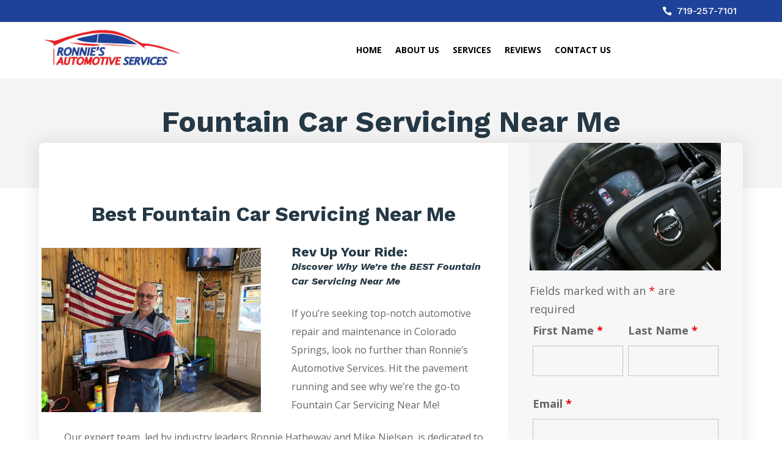

--- FILE ---
content_type: text/html; charset=utf-8
request_url: https://www.google.com/recaptcha/api2/anchor?ar=1&k=6Lcq0IApAAAAAGDX3-0FqT81VLdhFJNpem7W8LVm&co=aHR0cHM6Ly9yb25uaWVzYXV0b3NlcnZpY2VzLmNvbTo0NDM.&hl=en&v=PoyoqOPhxBO7pBk68S4YbpHZ&theme=light&size=normal&anchor-ms=20000&execute-ms=30000&cb=w7zlksp134gn
body_size: 49683
content:
<!DOCTYPE HTML><html dir="ltr" lang="en"><head><meta http-equiv="Content-Type" content="text/html; charset=UTF-8">
<meta http-equiv="X-UA-Compatible" content="IE=edge">
<title>reCAPTCHA</title>
<style type="text/css">
/* cyrillic-ext */
@font-face {
  font-family: 'Roboto';
  font-style: normal;
  font-weight: 400;
  font-stretch: 100%;
  src: url(//fonts.gstatic.com/s/roboto/v48/KFO7CnqEu92Fr1ME7kSn66aGLdTylUAMa3GUBHMdazTgWw.woff2) format('woff2');
  unicode-range: U+0460-052F, U+1C80-1C8A, U+20B4, U+2DE0-2DFF, U+A640-A69F, U+FE2E-FE2F;
}
/* cyrillic */
@font-face {
  font-family: 'Roboto';
  font-style: normal;
  font-weight: 400;
  font-stretch: 100%;
  src: url(//fonts.gstatic.com/s/roboto/v48/KFO7CnqEu92Fr1ME7kSn66aGLdTylUAMa3iUBHMdazTgWw.woff2) format('woff2');
  unicode-range: U+0301, U+0400-045F, U+0490-0491, U+04B0-04B1, U+2116;
}
/* greek-ext */
@font-face {
  font-family: 'Roboto';
  font-style: normal;
  font-weight: 400;
  font-stretch: 100%;
  src: url(//fonts.gstatic.com/s/roboto/v48/KFO7CnqEu92Fr1ME7kSn66aGLdTylUAMa3CUBHMdazTgWw.woff2) format('woff2');
  unicode-range: U+1F00-1FFF;
}
/* greek */
@font-face {
  font-family: 'Roboto';
  font-style: normal;
  font-weight: 400;
  font-stretch: 100%;
  src: url(//fonts.gstatic.com/s/roboto/v48/KFO7CnqEu92Fr1ME7kSn66aGLdTylUAMa3-UBHMdazTgWw.woff2) format('woff2');
  unicode-range: U+0370-0377, U+037A-037F, U+0384-038A, U+038C, U+038E-03A1, U+03A3-03FF;
}
/* math */
@font-face {
  font-family: 'Roboto';
  font-style: normal;
  font-weight: 400;
  font-stretch: 100%;
  src: url(//fonts.gstatic.com/s/roboto/v48/KFO7CnqEu92Fr1ME7kSn66aGLdTylUAMawCUBHMdazTgWw.woff2) format('woff2');
  unicode-range: U+0302-0303, U+0305, U+0307-0308, U+0310, U+0312, U+0315, U+031A, U+0326-0327, U+032C, U+032F-0330, U+0332-0333, U+0338, U+033A, U+0346, U+034D, U+0391-03A1, U+03A3-03A9, U+03B1-03C9, U+03D1, U+03D5-03D6, U+03F0-03F1, U+03F4-03F5, U+2016-2017, U+2034-2038, U+203C, U+2040, U+2043, U+2047, U+2050, U+2057, U+205F, U+2070-2071, U+2074-208E, U+2090-209C, U+20D0-20DC, U+20E1, U+20E5-20EF, U+2100-2112, U+2114-2115, U+2117-2121, U+2123-214F, U+2190, U+2192, U+2194-21AE, U+21B0-21E5, U+21F1-21F2, U+21F4-2211, U+2213-2214, U+2216-22FF, U+2308-230B, U+2310, U+2319, U+231C-2321, U+2336-237A, U+237C, U+2395, U+239B-23B7, U+23D0, U+23DC-23E1, U+2474-2475, U+25AF, U+25B3, U+25B7, U+25BD, U+25C1, U+25CA, U+25CC, U+25FB, U+266D-266F, U+27C0-27FF, U+2900-2AFF, U+2B0E-2B11, U+2B30-2B4C, U+2BFE, U+3030, U+FF5B, U+FF5D, U+1D400-1D7FF, U+1EE00-1EEFF;
}
/* symbols */
@font-face {
  font-family: 'Roboto';
  font-style: normal;
  font-weight: 400;
  font-stretch: 100%;
  src: url(//fonts.gstatic.com/s/roboto/v48/KFO7CnqEu92Fr1ME7kSn66aGLdTylUAMaxKUBHMdazTgWw.woff2) format('woff2');
  unicode-range: U+0001-000C, U+000E-001F, U+007F-009F, U+20DD-20E0, U+20E2-20E4, U+2150-218F, U+2190, U+2192, U+2194-2199, U+21AF, U+21E6-21F0, U+21F3, U+2218-2219, U+2299, U+22C4-22C6, U+2300-243F, U+2440-244A, U+2460-24FF, U+25A0-27BF, U+2800-28FF, U+2921-2922, U+2981, U+29BF, U+29EB, U+2B00-2BFF, U+4DC0-4DFF, U+FFF9-FFFB, U+10140-1018E, U+10190-1019C, U+101A0, U+101D0-101FD, U+102E0-102FB, U+10E60-10E7E, U+1D2C0-1D2D3, U+1D2E0-1D37F, U+1F000-1F0FF, U+1F100-1F1AD, U+1F1E6-1F1FF, U+1F30D-1F30F, U+1F315, U+1F31C, U+1F31E, U+1F320-1F32C, U+1F336, U+1F378, U+1F37D, U+1F382, U+1F393-1F39F, U+1F3A7-1F3A8, U+1F3AC-1F3AF, U+1F3C2, U+1F3C4-1F3C6, U+1F3CA-1F3CE, U+1F3D4-1F3E0, U+1F3ED, U+1F3F1-1F3F3, U+1F3F5-1F3F7, U+1F408, U+1F415, U+1F41F, U+1F426, U+1F43F, U+1F441-1F442, U+1F444, U+1F446-1F449, U+1F44C-1F44E, U+1F453, U+1F46A, U+1F47D, U+1F4A3, U+1F4B0, U+1F4B3, U+1F4B9, U+1F4BB, U+1F4BF, U+1F4C8-1F4CB, U+1F4D6, U+1F4DA, U+1F4DF, U+1F4E3-1F4E6, U+1F4EA-1F4ED, U+1F4F7, U+1F4F9-1F4FB, U+1F4FD-1F4FE, U+1F503, U+1F507-1F50B, U+1F50D, U+1F512-1F513, U+1F53E-1F54A, U+1F54F-1F5FA, U+1F610, U+1F650-1F67F, U+1F687, U+1F68D, U+1F691, U+1F694, U+1F698, U+1F6AD, U+1F6B2, U+1F6B9-1F6BA, U+1F6BC, U+1F6C6-1F6CF, U+1F6D3-1F6D7, U+1F6E0-1F6EA, U+1F6F0-1F6F3, U+1F6F7-1F6FC, U+1F700-1F7FF, U+1F800-1F80B, U+1F810-1F847, U+1F850-1F859, U+1F860-1F887, U+1F890-1F8AD, U+1F8B0-1F8BB, U+1F8C0-1F8C1, U+1F900-1F90B, U+1F93B, U+1F946, U+1F984, U+1F996, U+1F9E9, U+1FA00-1FA6F, U+1FA70-1FA7C, U+1FA80-1FA89, U+1FA8F-1FAC6, U+1FACE-1FADC, U+1FADF-1FAE9, U+1FAF0-1FAF8, U+1FB00-1FBFF;
}
/* vietnamese */
@font-face {
  font-family: 'Roboto';
  font-style: normal;
  font-weight: 400;
  font-stretch: 100%;
  src: url(//fonts.gstatic.com/s/roboto/v48/KFO7CnqEu92Fr1ME7kSn66aGLdTylUAMa3OUBHMdazTgWw.woff2) format('woff2');
  unicode-range: U+0102-0103, U+0110-0111, U+0128-0129, U+0168-0169, U+01A0-01A1, U+01AF-01B0, U+0300-0301, U+0303-0304, U+0308-0309, U+0323, U+0329, U+1EA0-1EF9, U+20AB;
}
/* latin-ext */
@font-face {
  font-family: 'Roboto';
  font-style: normal;
  font-weight: 400;
  font-stretch: 100%;
  src: url(//fonts.gstatic.com/s/roboto/v48/KFO7CnqEu92Fr1ME7kSn66aGLdTylUAMa3KUBHMdazTgWw.woff2) format('woff2');
  unicode-range: U+0100-02BA, U+02BD-02C5, U+02C7-02CC, U+02CE-02D7, U+02DD-02FF, U+0304, U+0308, U+0329, U+1D00-1DBF, U+1E00-1E9F, U+1EF2-1EFF, U+2020, U+20A0-20AB, U+20AD-20C0, U+2113, U+2C60-2C7F, U+A720-A7FF;
}
/* latin */
@font-face {
  font-family: 'Roboto';
  font-style: normal;
  font-weight: 400;
  font-stretch: 100%;
  src: url(//fonts.gstatic.com/s/roboto/v48/KFO7CnqEu92Fr1ME7kSn66aGLdTylUAMa3yUBHMdazQ.woff2) format('woff2');
  unicode-range: U+0000-00FF, U+0131, U+0152-0153, U+02BB-02BC, U+02C6, U+02DA, U+02DC, U+0304, U+0308, U+0329, U+2000-206F, U+20AC, U+2122, U+2191, U+2193, U+2212, U+2215, U+FEFF, U+FFFD;
}
/* cyrillic-ext */
@font-face {
  font-family: 'Roboto';
  font-style: normal;
  font-weight: 500;
  font-stretch: 100%;
  src: url(//fonts.gstatic.com/s/roboto/v48/KFO7CnqEu92Fr1ME7kSn66aGLdTylUAMa3GUBHMdazTgWw.woff2) format('woff2');
  unicode-range: U+0460-052F, U+1C80-1C8A, U+20B4, U+2DE0-2DFF, U+A640-A69F, U+FE2E-FE2F;
}
/* cyrillic */
@font-face {
  font-family: 'Roboto';
  font-style: normal;
  font-weight: 500;
  font-stretch: 100%;
  src: url(//fonts.gstatic.com/s/roboto/v48/KFO7CnqEu92Fr1ME7kSn66aGLdTylUAMa3iUBHMdazTgWw.woff2) format('woff2');
  unicode-range: U+0301, U+0400-045F, U+0490-0491, U+04B0-04B1, U+2116;
}
/* greek-ext */
@font-face {
  font-family: 'Roboto';
  font-style: normal;
  font-weight: 500;
  font-stretch: 100%;
  src: url(//fonts.gstatic.com/s/roboto/v48/KFO7CnqEu92Fr1ME7kSn66aGLdTylUAMa3CUBHMdazTgWw.woff2) format('woff2');
  unicode-range: U+1F00-1FFF;
}
/* greek */
@font-face {
  font-family: 'Roboto';
  font-style: normal;
  font-weight: 500;
  font-stretch: 100%;
  src: url(//fonts.gstatic.com/s/roboto/v48/KFO7CnqEu92Fr1ME7kSn66aGLdTylUAMa3-UBHMdazTgWw.woff2) format('woff2');
  unicode-range: U+0370-0377, U+037A-037F, U+0384-038A, U+038C, U+038E-03A1, U+03A3-03FF;
}
/* math */
@font-face {
  font-family: 'Roboto';
  font-style: normal;
  font-weight: 500;
  font-stretch: 100%;
  src: url(//fonts.gstatic.com/s/roboto/v48/KFO7CnqEu92Fr1ME7kSn66aGLdTylUAMawCUBHMdazTgWw.woff2) format('woff2');
  unicode-range: U+0302-0303, U+0305, U+0307-0308, U+0310, U+0312, U+0315, U+031A, U+0326-0327, U+032C, U+032F-0330, U+0332-0333, U+0338, U+033A, U+0346, U+034D, U+0391-03A1, U+03A3-03A9, U+03B1-03C9, U+03D1, U+03D5-03D6, U+03F0-03F1, U+03F4-03F5, U+2016-2017, U+2034-2038, U+203C, U+2040, U+2043, U+2047, U+2050, U+2057, U+205F, U+2070-2071, U+2074-208E, U+2090-209C, U+20D0-20DC, U+20E1, U+20E5-20EF, U+2100-2112, U+2114-2115, U+2117-2121, U+2123-214F, U+2190, U+2192, U+2194-21AE, U+21B0-21E5, U+21F1-21F2, U+21F4-2211, U+2213-2214, U+2216-22FF, U+2308-230B, U+2310, U+2319, U+231C-2321, U+2336-237A, U+237C, U+2395, U+239B-23B7, U+23D0, U+23DC-23E1, U+2474-2475, U+25AF, U+25B3, U+25B7, U+25BD, U+25C1, U+25CA, U+25CC, U+25FB, U+266D-266F, U+27C0-27FF, U+2900-2AFF, U+2B0E-2B11, U+2B30-2B4C, U+2BFE, U+3030, U+FF5B, U+FF5D, U+1D400-1D7FF, U+1EE00-1EEFF;
}
/* symbols */
@font-face {
  font-family: 'Roboto';
  font-style: normal;
  font-weight: 500;
  font-stretch: 100%;
  src: url(//fonts.gstatic.com/s/roboto/v48/KFO7CnqEu92Fr1ME7kSn66aGLdTylUAMaxKUBHMdazTgWw.woff2) format('woff2');
  unicode-range: U+0001-000C, U+000E-001F, U+007F-009F, U+20DD-20E0, U+20E2-20E4, U+2150-218F, U+2190, U+2192, U+2194-2199, U+21AF, U+21E6-21F0, U+21F3, U+2218-2219, U+2299, U+22C4-22C6, U+2300-243F, U+2440-244A, U+2460-24FF, U+25A0-27BF, U+2800-28FF, U+2921-2922, U+2981, U+29BF, U+29EB, U+2B00-2BFF, U+4DC0-4DFF, U+FFF9-FFFB, U+10140-1018E, U+10190-1019C, U+101A0, U+101D0-101FD, U+102E0-102FB, U+10E60-10E7E, U+1D2C0-1D2D3, U+1D2E0-1D37F, U+1F000-1F0FF, U+1F100-1F1AD, U+1F1E6-1F1FF, U+1F30D-1F30F, U+1F315, U+1F31C, U+1F31E, U+1F320-1F32C, U+1F336, U+1F378, U+1F37D, U+1F382, U+1F393-1F39F, U+1F3A7-1F3A8, U+1F3AC-1F3AF, U+1F3C2, U+1F3C4-1F3C6, U+1F3CA-1F3CE, U+1F3D4-1F3E0, U+1F3ED, U+1F3F1-1F3F3, U+1F3F5-1F3F7, U+1F408, U+1F415, U+1F41F, U+1F426, U+1F43F, U+1F441-1F442, U+1F444, U+1F446-1F449, U+1F44C-1F44E, U+1F453, U+1F46A, U+1F47D, U+1F4A3, U+1F4B0, U+1F4B3, U+1F4B9, U+1F4BB, U+1F4BF, U+1F4C8-1F4CB, U+1F4D6, U+1F4DA, U+1F4DF, U+1F4E3-1F4E6, U+1F4EA-1F4ED, U+1F4F7, U+1F4F9-1F4FB, U+1F4FD-1F4FE, U+1F503, U+1F507-1F50B, U+1F50D, U+1F512-1F513, U+1F53E-1F54A, U+1F54F-1F5FA, U+1F610, U+1F650-1F67F, U+1F687, U+1F68D, U+1F691, U+1F694, U+1F698, U+1F6AD, U+1F6B2, U+1F6B9-1F6BA, U+1F6BC, U+1F6C6-1F6CF, U+1F6D3-1F6D7, U+1F6E0-1F6EA, U+1F6F0-1F6F3, U+1F6F7-1F6FC, U+1F700-1F7FF, U+1F800-1F80B, U+1F810-1F847, U+1F850-1F859, U+1F860-1F887, U+1F890-1F8AD, U+1F8B0-1F8BB, U+1F8C0-1F8C1, U+1F900-1F90B, U+1F93B, U+1F946, U+1F984, U+1F996, U+1F9E9, U+1FA00-1FA6F, U+1FA70-1FA7C, U+1FA80-1FA89, U+1FA8F-1FAC6, U+1FACE-1FADC, U+1FADF-1FAE9, U+1FAF0-1FAF8, U+1FB00-1FBFF;
}
/* vietnamese */
@font-face {
  font-family: 'Roboto';
  font-style: normal;
  font-weight: 500;
  font-stretch: 100%;
  src: url(//fonts.gstatic.com/s/roboto/v48/KFO7CnqEu92Fr1ME7kSn66aGLdTylUAMa3OUBHMdazTgWw.woff2) format('woff2');
  unicode-range: U+0102-0103, U+0110-0111, U+0128-0129, U+0168-0169, U+01A0-01A1, U+01AF-01B0, U+0300-0301, U+0303-0304, U+0308-0309, U+0323, U+0329, U+1EA0-1EF9, U+20AB;
}
/* latin-ext */
@font-face {
  font-family: 'Roboto';
  font-style: normal;
  font-weight: 500;
  font-stretch: 100%;
  src: url(//fonts.gstatic.com/s/roboto/v48/KFO7CnqEu92Fr1ME7kSn66aGLdTylUAMa3KUBHMdazTgWw.woff2) format('woff2');
  unicode-range: U+0100-02BA, U+02BD-02C5, U+02C7-02CC, U+02CE-02D7, U+02DD-02FF, U+0304, U+0308, U+0329, U+1D00-1DBF, U+1E00-1E9F, U+1EF2-1EFF, U+2020, U+20A0-20AB, U+20AD-20C0, U+2113, U+2C60-2C7F, U+A720-A7FF;
}
/* latin */
@font-face {
  font-family: 'Roboto';
  font-style: normal;
  font-weight: 500;
  font-stretch: 100%;
  src: url(//fonts.gstatic.com/s/roboto/v48/KFO7CnqEu92Fr1ME7kSn66aGLdTylUAMa3yUBHMdazQ.woff2) format('woff2');
  unicode-range: U+0000-00FF, U+0131, U+0152-0153, U+02BB-02BC, U+02C6, U+02DA, U+02DC, U+0304, U+0308, U+0329, U+2000-206F, U+20AC, U+2122, U+2191, U+2193, U+2212, U+2215, U+FEFF, U+FFFD;
}
/* cyrillic-ext */
@font-face {
  font-family: 'Roboto';
  font-style: normal;
  font-weight: 900;
  font-stretch: 100%;
  src: url(//fonts.gstatic.com/s/roboto/v48/KFO7CnqEu92Fr1ME7kSn66aGLdTylUAMa3GUBHMdazTgWw.woff2) format('woff2');
  unicode-range: U+0460-052F, U+1C80-1C8A, U+20B4, U+2DE0-2DFF, U+A640-A69F, U+FE2E-FE2F;
}
/* cyrillic */
@font-face {
  font-family: 'Roboto';
  font-style: normal;
  font-weight: 900;
  font-stretch: 100%;
  src: url(//fonts.gstatic.com/s/roboto/v48/KFO7CnqEu92Fr1ME7kSn66aGLdTylUAMa3iUBHMdazTgWw.woff2) format('woff2');
  unicode-range: U+0301, U+0400-045F, U+0490-0491, U+04B0-04B1, U+2116;
}
/* greek-ext */
@font-face {
  font-family: 'Roboto';
  font-style: normal;
  font-weight: 900;
  font-stretch: 100%;
  src: url(//fonts.gstatic.com/s/roboto/v48/KFO7CnqEu92Fr1ME7kSn66aGLdTylUAMa3CUBHMdazTgWw.woff2) format('woff2');
  unicode-range: U+1F00-1FFF;
}
/* greek */
@font-face {
  font-family: 'Roboto';
  font-style: normal;
  font-weight: 900;
  font-stretch: 100%;
  src: url(//fonts.gstatic.com/s/roboto/v48/KFO7CnqEu92Fr1ME7kSn66aGLdTylUAMa3-UBHMdazTgWw.woff2) format('woff2');
  unicode-range: U+0370-0377, U+037A-037F, U+0384-038A, U+038C, U+038E-03A1, U+03A3-03FF;
}
/* math */
@font-face {
  font-family: 'Roboto';
  font-style: normal;
  font-weight: 900;
  font-stretch: 100%;
  src: url(//fonts.gstatic.com/s/roboto/v48/KFO7CnqEu92Fr1ME7kSn66aGLdTylUAMawCUBHMdazTgWw.woff2) format('woff2');
  unicode-range: U+0302-0303, U+0305, U+0307-0308, U+0310, U+0312, U+0315, U+031A, U+0326-0327, U+032C, U+032F-0330, U+0332-0333, U+0338, U+033A, U+0346, U+034D, U+0391-03A1, U+03A3-03A9, U+03B1-03C9, U+03D1, U+03D5-03D6, U+03F0-03F1, U+03F4-03F5, U+2016-2017, U+2034-2038, U+203C, U+2040, U+2043, U+2047, U+2050, U+2057, U+205F, U+2070-2071, U+2074-208E, U+2090-209C, U+20D0-20DC, U+20E1, U+20E5-20EF, U+2100-2112, U+2114-2115, U+2117-2121, U+2123-214F, U+2190, U+2192, U+2194-21AE, U+21B0-21E5, U+21F1-21F2, U+21F4-2211, U+2213-2214, U+2216-22FF, U+2308-230B, U+2310, U+2319, U+231C-2321, U+2336-237A, U+237C, U+2395, U+239B-23B7, U+23D0, U+23DC-23E1, U+2474-2475, U+25AF, U+25B3, U+25B7, U+25BD, U+25C1, U+25CA, U+25CC, U+25FB, U+266D-266F, U+27C0-27FF, U+2900-2AFF, U+2B0E-2B11, U+2B30-2B4C, U+2BFE, U+3030, U+FF5B, U+FF5D, U+1D400-1D7FF, U+1EE00-1EEFF;
}
/* symbols */
@font-face {
  font-family: 'Roboto';
  font-style: normal;
  font-weight: 900;
  font-stretch: 100%;
  src: url(//fonts.gstatic.com/s/roboto/v48/KFO7CnqEu92Fr1ME7kSn66aGLdTylUAMaxKUBHMdazTgWw.woff2) format('woff2');
  unicode-range: U+0001-000C, U+000E-001F, U+007F-009F, U+20DD-20E0, U+20E2-20E4, U+2150-218F, U+2190, U+2192, U+2194-2199, U+21AF, U+21E6-21F0, U+21F3, U+2218-2219, U+2299, U+22C4-22C6, U+2300-243F, U+2440-244A, U+2460-24FF, U+25A0-27BF, U+2800-28FF, U+2921-2922, U+2981, U+29BF, U+29EB, U+2B00-2BFF, U+4DC0-4DFF, U+FFF9-FFFB, U+10140-1018E, U+10190-1019C, U+101A0, U+101D0-101FD, U+102E0-102FB, U+10E60-10E7E, U+1D2C0-1D2D3, U+1D2E0-1D37F, U+1F000-1F0FF, U+1F100-1F1AD, U+1F1E6-1F1FF, U+1F30D-1F30F, U+1F315, U+1F31C, U+1F31E, U+1F320-1F32C, U+1F336, U+1F378, U+1F37D, U+1F382, U+1F393-1F39F, U+1F3A7-1F3A8, U+1F3AC-1F3AF, U+1F3C2, U+1F3C4-1F3C6, U+1F3CA-1F3CE, U+1F3D4-1F3E0, U+1F3ED, U+1F3F1-1F3F3, U+1F3F5-1F3F7, U+1F408, U+1F415, U+1F41F, U+1F426, U+1F43F, U+1F441-1F442, U+1F444, U+1F446-1F449, U+1F44C-1F44E, U+1F453, U+1F46A, U+1F47D, U+1F4A3, U+1F4B0, U+1F4B3, U+1F4B9, U+1F4BB, U+1F4BF, U+1F4C8-1F4CB, U+1F4D6, U+1F4DA, U+1F4DF, U+1F4E3-1F4E6, U+1F4EA-1F4ED, U+1F4F7, U+1F4F9-1F4FB, U+1F4FD-1F4FE, U+1F503, U+1F507-1F50B, U+1F50D, U+1F512-1F513, U+1F53E-1F54A, U+1F54F-1F5FA, U+1F610, U+1F650-1F67F, U+1F687, U+1F68D, U+1F691, U+1F694, U+1F698, U+1F6AD, U+1F6B2, U+1F6B9-1F6BA, U+1F6BC, U+1F6C6-1F6CF, U+1F6D3-1F6D7, U+1F6E0-1F6EA, U+1F6F0-1F6F3, U+1F6F7-1F6FC, U+1F700-1F7FF, U+1F800-1F80B, U+1F810-1F847, U+1F850-1F859, U+1F860-1F887, U+1F890-1F8AD, U+1F8B0-1F8BB, U+1F8C0-1F8C1, U+1F900-1F90B, U+1F93B, U+1F946, U+1F984, U+1F996, U+1F9E9, U+1FA00-1FA6F, U+1FA70-1FA7C, U+1FA80-1FA89, U+1FA8F-1FAC6, U+1FACE-1FADC, U+1FADF-1FAE9, U+1FAF0-1FAF8, U+1FB00-1FBFF;
}
/* vietnamese */
@font-face {
  font-family: 'Roboto';
  font-style: normal;
  font-weight: 900;
  font-stretch: 100%;
  src: url(//fonts.gstatic.com/s/roboto/v48/KFO7CnqEu92Fr1ME7kSn66aGLdTylUAMa3OUBHMdazTgWw.woff2) format('woff2');
  unicode-range: U+0102-0103, U+0110-0111, U+0128-0129, U+0168-0169, U+01A0-01A1, U+01AF-01B0, U+0300-0301, U+0303-0304, U+0308-0309, U+0323, U+0329, U+1EA0-1EF9, U+20AB;
}
/* latin-ext */
@font-face {
  font-family: 'Roboto';
  font-style: normal;
  font-weight: 900;
  font-stretch: 100%;
  src: url(//fonts.gstatic.com/s/roboto/v48/KFO7CnqEu92Fr1ME7kSn66aGLdTylUAMa3KUBHMdazTgWw.woff2) format('woff2');
  unicode-range: U+0100-02BA, U+02BD-02C5, U+02C7-02CC, U+02CE-02D7, U+02DD-02FF, U+0304, U+0308, U+0329, U+1D00-1DBF, U+1E00-1E9F, U+1EF2-1EFF, U+2020, U+20A0-20AB, U+20AD-20C0, U+2113, U+2C60-2C7F, U+A720-A7FF;
}
/* latin */
@font-face {
  font-family: 'Roboto';
  font-style: normal;
  font-weight: 900;
  font-stretch: 100%;
  src: url(//fonts.gstatic.com/s/roboto/v48/KFO7CnqEu92Fr1ME7kSn66aGLdTylUAMa3yUBHMdazQ.woff2) format('woff2');
  unicode-range: U+0000-00FF, U+0131, U+0152-0153, U+02BB-02BC, U+02C6, U+02DA, U+02DC, U+0304, U+0308, U+0329, U+2000-206F, U+20AC, U+2122, U+2191, U+2193, U+2212, U+2215, U+FEFF, U+FFFD;
}

</style>
<link rel="stylesheet" type="text/css" href="https://www.gstatic.com/recaptcha/releases/PoyoqOPhxBO7pBk68S4YbpHZ/styles__ltr.css">
<script nonce="nOpKjjPexI7U-m3wj-aPWg" type="text/javascript">window['__recaptcha_api'] = 'https://www.google.com/recaptcha/api2/';</script>
<script type="text/javascript" src="https://www.gstatic.com/recaptcha/releases/PoyoqOPhxBO7pBk68S4YbpHZ/recaptcha__en.js" nonce="nOpKjjPexI7U-m3wj-aPWg">
      
    </script></head>
<body><div id="rc-anchor-alert" class="rc-anchor-alert"></div>
<input type="hidden" id="recaptcha-token" value="[base64]">
<script type="text/javascript" nonce="nOpKjjPexI7U-m3wj-aPWg">
      recaptcha.anchor.Main.init("[\x22ainput\x22,[\x22bgdata\x22,\x22\x22,\[base64]/[base64]/MjU1Ong/[base64]/[base64]/[base64]/[base64]/[base64]/[base64]/[base64]/[base64]/[base64]/[base64]/[base64]/[base64]/[base64]/[base64]/[base64]\\u003d\x22,\[base64]\\u003d\\u003d\x22,\x22V8Ouwp3CrFZ1a8K1wqTCuMOnT8OufcOBfXLDk8K8wqQOw4RHwqxcecO0w59ew4nCvcKSH8KNL0rCj8KKwozDi8KnfcOZCcOSw44LwpI/TFg5wqjDm8OBwpDCuB3DmMOvw7Fow5nDvl/CqAZ/AcOxwrXDmB9BM2PCuHYpFsKTGsK6CcKQLUrDtCtAwrHCrcOzLlbCr1Y3YMOhGcKZwr8TaUfDoANvwoXCnTp5wp/[base64]/[base64]/CtMKcw7LCmcKPMMKTfjRuwrlAwrg6w61Two8fQcK4CR03PiBlaMOvBUbCgsKcw4BdwrfDvx56w4gkwp0TwpNzRnJPCUEpIcOmbBPCsEfDn8OeVUhxwrPDmcOCw7UFwrjDtXUbQTMnw7/Cn8KiPsOkPsKww6h5Q3bCjg3CllRdwqx6A8Kiw47DvsKlAcKnSnDDmcOOScOwDsKBFX/CocOvw6jChyzDqQVEwogoasKRwoAAw6HCosODCRDCocOwwoEBPTZEw6EHXA1Aw6FPdcOXwq3Di8Osa30PCg7DvsK6w5nDhFXCo8OeWsKIKH/DvMKTGVDCuDNmJSVIb8KTwr/[base64]/DgMKCwp7DgMKMKMKuXVZGw4/[base64]/CssOECsO5BwjCqcKMw6Ulw5k9wqTDhEQhwo/[base64]/CtsOpwoPCi8OeDVvDhcKJw44dw6zDp1/DsW84wr3DkWghwqjChcK7bMKSwpTCjMKTDzNiw4/Ch1M3G8OQwogpf8OKw4wHUH9tLMOmfsKzDkjDlh4zwq1Iw57DtcK1woECV8OUw4PCl8OawpbDh2/[base64]/DgsOlw6w6w7rDtkjCmcKowr/DpwLChxNsw70CPFvDhGZ6w4XDg2HCoTXCmcOvwozCs8KSJsKnwo5gwrAJWkpeeXVpw69Jw4/[base64]/w6xMOsO4wpLDu8O/CMKlw4bDv3xiIcOUc8OrUVXDkiJ2wpoew7zChUZdUDFSw5XCkVIJwpxVRMOtCcOqJyYndRQ9wqPCj1JSwp/CmxTCkUXDu8KEU1bDhH94GsOTw41vw4kkLsO9EVYkbcOkMMK3w6JTw7U2NhZuK8O1w77ClsO0IcKcCyrCpcKhKcKrwpLDqcOFw7Q9w7TDvcOAwpliDWk/wpLDusOXEnfCscOMH8O2wqMAWcOxT28HZxDDp8OkUsOKwpfClMOVRGnChHrCiVnCui9rRsOPFsOywpTDqsOdwpRqwphoTWBbFsOKwqUfCsOqZA3CmMKLY0/DljECWmMAHVLCvMO6woAKIx3CvcKwUG/DllzCvsKNw5Z4LsKMwp3CnMKXTsOlG0TDgcKJwqwWwqXCucK/w4/DtnbCnVYOw4NXw507w4PDlcOCwrXDncOXFcKjMMOQwqhrw6HDrMO1wo1yw7nDvxVcI8OBDsOfa1bDq8KFH2bCnMOTw4cxw7Bqw401PMOWasKLwrwww77Cp0rDvMKXwrvCicK6FRcWw6JKWMKnXsKXUMKiSMK4cQHChxEHwq/DuMOYwrHCuGpuTcOpaWZoU8KQw6ggwq9waB3DjDABw4xNw6HCrMKxw5wONsOuwq/Cv8OwLj/CpMKgw4M3w4lQw4dDE8Krw7Uww5J/Fl/CtDvCncKuw5Euw6sTw4XDncKBJsKKUQbDncOTGMOtBkXClMK7LVDDt0lSTS7DuSfDi2oZBcO5DcK6wr/[base64]/[base64]/CkFHDqMOkRsOGwqpMMsK1BwtKw6gQdsOsFjsEbWtawq/Cn8Knw6bDkVA2Q8KSwoRmE2jDizI9WsOtcMKqw5Vuw79bw6xdwrzDssKOL8O2ScK5wpXDq1/Dtlc0wqXCvcK7AMOHU8OEW8OjfMOzK8KCXcOrICEDb8OmJxx1P3UKwodhG8OYw7/CucOHwoDCsGfDnHbDmsO8ScOCTVh2wpUeMzdoL8KWw6QvEcONworCu8OiCAQEecOJw6rDoW5Nw5jCuy3CmHEXw6RRSwd0w4PCqHBJUz/CqgxLw7zDtCnCg2dRwqNDPMOsw6/DozHDjMK8w4olw7bCiBNOw4pvf8OlWMKnGMKYHFnDnxp6K0wnN8O0KQQWw7PCum/Dm8KTw5zCmMKFeBg3w5lkw6BBPF5Sw7TDjBzCvcKpL1DCqBvCtWnCoMKFA28vHXY+wovDhcO9K8K6woTCi8K7L8KsZcOlRRnCk8OsMEPCjcO3AgUrw5UxViIQwpdawpMYOsKswqQAw6XDicKJw4M7TW/CjHEwDnjDtQbDl8OWw73CgMO/dcOxw6nDrVpxwoFWQcKRwpNpQH/CpMKtW8KkwrZ+wohaRlIYOcO2w4/Di8OYcsKKI8OZw5nCvRUow7XCj8OgO8KVCy/DnG0EwoDDuMKmwqzDmsKhw6VBLcO6w50oJcK+EAAPwqDDtS0hQlt/GTvDgBTDpx5vIA/CscO4w6BEW8KdHTRUw6RBWsOHwo92w4TCqDQEWcO3woI9fMOmwqVBa0F4w644wqk2wpPDucKCw6HDmyh+w6BRw4bDlV4QFsO6w59qZsOvYW3Chg/Dhnw6QsKlUnrCnyxqIMK5IsKLw67CpQbDvicGwrFUwoxQw7U1w5DDjcOvw5HDmMK+fTzDni43bUtQEDk2wp5bw5kOwpZDw7Z9BRvCiz/[base64]/GsKracKpQGvDo3UjY8OEwr/DiMOvCy4HPlrCj0TCvUjClGU9BsOFR8OgfHfCg1LDnAnDu1HDlsOWdcO8w73DosOaw7ZFZSzCjMOUKMKkw5LCpMKXYsO8aQZIO1XCqsO9TMOBOn1xw7ptw5XCtgQ0w4/ClcKDwqMlwpklfiVqCBJ6wqxXwrvCl2U7e8K7w5nCmQwsfw/Cn3YMFsKOR8KOdyTDhcOHw4AMAMKjGwJ8w4QWw5fDv8O0BTrDj1TCnMOTGmIWw4/CrsKbw73CvcOLwpfCnX00wpHClTvCqsKUEnAIHi80wrPDjcOPw77ChsKew61rfxwickULwobCnkrDtwjCqcONw4/DvMKJRyvDuWPClsKXw7TDscOKw4IvV2fCoCw5IgTCsMOzJEXCnHPCgMOEwqrCk0cgRwtpw6LDtl7CmBhSBVV2w7/CrhZhdQ5OPsK4QcOqKy7DlsKmZsOrw6wmeXM4wrrCuMKFF8KKAiolMcOjw4DDjh7CkX4bwp7ChsOlwovCh8K4w53CnMKCw7k5woXClcKEK8KpwojCvwFOwoMNaFnChMK/w5jDjsKEKsO6Rl/Dk8O2fwXDpUjDhsK2w7o5LcODw4fDhg/CtsKWYzZdE8OIN8O3wq3DlcKuwpEYw7DDmDYCw6bDlsKTwq9fK8OEDsKoaHnDiMObEMKmw7wmaG59WsKuw59FwrR/B8KAJsO8w67CnzvCpsKsEMKmUXPDsMOTWsKQKsKEw6dSwp/CksO+WQw7MMOVNEI5wpE9w7lRZ3Veb8KmED9QB8OQGyjDgmDDkcKiw7Vww7XCkcKEw5jDiMK/eXNyw7ZHaMKxNjzDg8OYwrdwYiZtwoTCth7DkykENMOTwrJUwqhWQ8KgWcOtwprDn2k0diQPDW/Dl33Cm3bCm8KfwqjDjcKLA8KiAFBTwpvDhj0NG8K9w7LCuBYpKUPCsQ1wwrpJKsKzQBDDnsOzScKdUCZcRVEWMMOIES7Cn8OUw5Q7HGI9wo7ChhBFwqHDiMOqTzocQh1Pw65/woXCisKHw6fChQnDuMOkIMK7wo7Cs3/CjlLDilMedcOfX3HDtMKgK8KYw5UKwoDDmBzCs8O7w4BEwqFmw73CiWJXEsKMH3I7w6pDw5gFwoLCuQAxZcKGw6NWwrvDmsO4w4PCtDYmAVXDq8K/wqkZw4TCswFnVsO+IcKZw5dDwq02Qw/CusK6wrDDg2Vnw5TCnUBqw6jDjU49wq3DhEkIwqlbLz7CkVjDn8KDwq7Ck8Kaw7B9w4fCnsKeFWLCpsKBL8Kaw4kmwrU2w6vCqTcww6YKwoTDuwRcw47DncKqwpcBaH3DsFAqwpXClV/DmFLCisO9JsOHbsKpwpnCkMKEwqnCqMOZEcKqw4jDpsKpw7Jow7kHXgw9EFQ0RMOSaybDucO+d8Kow5AlPyZewrZ7AsOVBsKnTMOKw4QSwqwsK8K3wpU4OsKIw6N5w7Q0F8O0esOOA8KzC3ptw6TCsGbDjsOFwpLDicKqCMKOYms+RnFybR5/[base64]/C8O1CR8yw6fDmVvCoB/CoGPCgcOdwqJzc8OOwrbCqMKWb8Kuwr9bw4rDrm7DnsOEecKwwpkEwp9fEWktwp7Cr8O6b1ddwppqw43CgVRXw7ECOCAqw717w4DDn8OFGEwrZivDtsOFwp5CX8Ksw5bDjMO1AcK7JMOBFcOqYjrCgcKWwqXDmsOvdxMFcU3CsFt/w53CljPDrsO/FsOwUMOBSEkJPcKwwoTCl8OawrBHc8OBI8KEJsOvPsKLw69Yw7ktwq7CqmITw5/Dl3p2w67CihtjwrTCkWpmKUgpPsOrw4w1OsOXAsOtVMKFGMOUbUcRwqZcUR3DncOvwoHDpUDCjQ8jw5pfbsOJe8K5w7fDk21pAMOww7rCl2Jkw4/CtMK1wqB+w7HCo8KnJA/[base64]/VBgfUcKVBDdpfDYYeR7CoTkyw7fCtV4VJMKsEMOUw4/CsVjCuXAawrovU8OPDzZ8wpZZB37DvsKxw4l1wrpiewrDn25Vd8KFw51KOsO1DBDCmsK4wonDhDTDvcOxw4RUw6FPA8OFL8KdwpfDs8K/WEHCp8O8wpXDlMOHHA7Dtk3DtTcCwpwjwpXCqcOYR2TDmgvCm8OABQ3CusO/[base64]/[base64]/CkSHClcOkNiAcKF/DnMOrUiA3w7TDriLCqMOfw6JMFl8qwpA2dsKRAMOywrA4wqFlRMKFw4nDr8KVEsOrwrc1H3vDqyhmRsKIJAfClkF4wrzCskhUw7N/OMOKVF7Ci3nDscOVbS/ComgNw69vfMOkJ8KwelQBQHDDvWjCuMK1dGHCiGnDoGZHCcK1w5dYw6PCkMKRQgZ0GEo/ScO7w7bDnMKTwpzCrnY8w6NjTVzClsOALTrDh8Ozwoc1LcOcwp7ClwFkc8KbBVnDmCvCmMK+fjBLw5FCY3HDvgItwq3ClyrCuwRjw6Z5w5DDlFlXVMO/RcKmw5YLwoY+w5AQwp/DpsOTwq7CmgbCgMOWHwnDo8OUFsK5d1bDrBItwrUtIcKbwr/Co8Osw7F8wq5YwopJUD7DsUXCpwcSwpDDtcOldMO+DAgrw5QOwpPCsMKQwojCo8KgwqbCs8KPwptSw6giHQMFwpUASMOPw4DDliRHOE8EecOrw6vDj8OjblDDvhnDqQpFFcKPw7XDmcKwwp/CvHI9wobCssOKcsO5wrZGDQ3CnMK7biwxw4jDhSXDlBdOwo1FAkl4UyPDunrCnsKuKFPDk8KxwrVTZsKCwoLDtsOnwozChMKjw6jCk3zCkgLDscOuKALCjsONdkDCocO1wq/[base64]/DnR/DksOuBsKnwo5Uwrxrw6rCojwMw73DoEHCusOgw4RwMRBwwrjCiV5ewqRwYcOmw6HChUBiw5/Dp8KNH8KvNBvCmHfCmml6wq5KwqYDCsOVcmpWwrLCt8Ocw4LDiMO6woDChMOxCcKpPcKgwrfCu8KAw5zDvsKRNcOowrYbwptuJMOWw7fCjsOTw4fDsMKiw5vCshJlwqvCtHdVEgPCghTCiCQjwp/CjcOxYcORwrDDicKJw40yUU7ChTDClcKzwovCgS0Vwpg7ccOww6XCksKSw4fCgMKjZ8OEQsKQw4bDlsO2w63ClR/Cp2ouw5LChSnCoUkBw7/CmRJSwrbDlF9SwrLCgEzDhVLDoMK8BcOQFMKRZsKRw5pqwoHDpQjDr8ODw5whwp8CNjdWwqxHNCpWw6R8wrhww54Lw5nCpcOFZ8OUwojDucObccOuGxgpDsKmDknDkmLDjGTCmMOUBsK2CMK6w5NMw7HCsh/[base64]/woBPbsKtw64Hb1PCo8KOQ0XDk8KAw6pWw43DgcKHw59+RC4Dw4fCsmxfw6Esewolw6TDksKKw5rCr8KDwp8uwpHCuA03woTCvcKsEMO1w5RoR8O/IC7DuGbCk8Kpwr3CunR8OMOFw5UuS1URfG3CvMOHTXHDvsKmwodNw4oKc3TDrTQywpfDjMK+w6XCmcKcw6FlenUNLUAFVBjCusOvZWlWw6nCtALCr1o8wr4wwr41wojDuMKswp0nw6/CkcKEwq7DvRvDjjPDti9Awql5YVvClsONw67ChsKZw4XDgcOdK8Kjf8Oyw6DCk2TCqMK2wrNPwpTChlZ1w7/DosKhOxY7wrrCqALCpBzChcOfwr/Co0Y/w79Xw6jCo8OyeMKPMsOxUkZpHToxK8KSw4o2w5QFPXYRT8OODkIOJzrDnjd7dcOJKw8CP8KoLivCunHCm11hw4l5w4/CvMObw6pawr/DjGAfIAM6w4zCg8OzwrHCgxjDlXzCj8Kqw7QYw5TCigkWwqDCqi3CrsKiw4DDsBsbw4Aqw78kw6XDnFnDl2fDkVnDs8KsKwnDisKAwoLDsn4EwpEgfsKfwpFREsK1W8Odw6jDhMOsLnDDq8Kcw5lHw7Nhw5/Cly9FeX/[base64]/Co8KqOMOsw7HCrTBiw6/Cgnpkwqd3wqDDgBLDsMOXwoZCU8KuwqvDqsKTw7rCl8K8w4B9DR3DsgxgcMK0wpTCnMKnwrzDlMKDwqvCgcKlcMKZXg/CkMKnwrkZJwVpKsOuLnrDgsK/[base64]/[base64]/I2tywqzDosOsworCjTLDqGHDlMOHwq3ClsKjw5cJwq/DmcOww5TCkAs1BcKqwqzCrsK4w5wUO8O/w7fDgcKDwpd8McK+QADClAw6wozCvcOMKh/DpCZ6w6lxYxcYdmDCr8OVQjEvwpBDwrUdRC54X00Mw6bDoMOcwr5xwrsGLWokRsKNIDBcFMKowpHCrcO+RsOoU8Ofw7jCn8KXDcOrEsO9w404wpIQwpjCm8Klw44hwo0gw7jDoMKeMcKjFsKecRrDocK/w4slLXXCrcOEHlzDrRbDiXPCu1QybT3CjzHDg095Ik9Ra8KZbcKBw6peIWfCgz1HF8KQWxR/wqs2w4bDtMKaLMKew6PDs8KmwqBkw5hJZsKUOVHCrsKeYcOiwofDmCnCkMKmwqY0O8KsH2vCk8KyAkhaTsO0w6TCll/Dm8OCPB0Rwr/DgjXCrcOSw7nDjcONUzDDlcKVwoLCqlnCqnw5wrnDk8KTwpgtw7EXwrLCucKowqfDs1jDucONwofDi1FWwrVnw58Tw6zDnMK6asOPw7wRJMOdccK1CBDCmMKwwpcDw6PCkxjChisndTfCjxctwrfDjw8VYy3CkwTCpcOWSsK/[base64]/CvVHDpsORUcKCIMOXXHBVwp5YUQA3Xi53w5l2w4zCj8KueMKcwqLDvxzCg8KYccKNw51jwpNew4UkNh9Abj/Cozw3OMO3woJSbm/DjMKpQ1Jkw7RxV8OoP8OkcA4nw6w5csOPw4nCgsK+ShDCjcOKAXMgwpESdgtlccKGwoTCg0xDEsOTw4vCs8KfwpXDuwrClMOAw5jDisOWIMOnwprDt8KYEcKBwrvCscOmw74FA8OBwrILw6zCohlqwpRTw6Y8wo41RijCuTVNwqwYMcO/NcOHIsKBwrV8OcK5TsO0w4vCjcOfYMKQw6vCsU4scT3CsEbDhAPCl8KqwpxWwpkFwp8iMMKswqJWw4BoElHCk8KnwpbCjcObwrTDq8OtwpDDgVbCocKqw65cw7Nqw6PDlUzCtgbCjjsVMcO4w4hvw5fDlRDDhmPCniQwIWnDuH/DgEshw6gCWmDCt8ODw7DDtsKhwqBsBcOTEsOkOsOFB8KEwpMkw7wQC8OZw6o9wofDvF5OOsKHfsOHHMKPVwDDs8K5aBLDqMKiwqLCjnLCnF8WBsOgwrjCkw8mUicswr/CrcOZwpEWw7IdwrDChRs2w5HDqMOGwoMkIVrDhcKFGEtrM37DpsKfw48ww4h3D8KvdGfCg1QBTcKjw6TDp0ljNUgEw7TCpDZywpIKwqDCtWnDvHlKI8KmfgLCg8KhwqcBPRHDsD/DsjtWwpvCoMKPWcOiw6hBw4jCvMOyF1gmPcO3w4jCq8O6dsOzbGXDnHUfMsKZw6vCrWFKwq8zw6Qic0XCkMKFQj3Cv25sTcKOw4oqMhfChXHCmcOkwoXDphTDqMKnw6FIwrjDnwdvHHoQOk5Ow6szw6/CjBXClATDsXZNw5lZBWMiAB7Do8OUOMKsw6AILTt0YxnDs8KYQWdNQVRoQMOvTsKGAQdWfyzCh8OrUsKpMm53SE5NeA5AwqjCkRNCEMO1wozCgy3Cpi50w5sbwocIAUUkw4zCnVLCv3vDssKFw6trw6QVTMOZw5APwrvCpsOwCk/DtMKsbsKjBMOiw53CvsOCw57CsSLDoSsQEBnCjBJHBXvCssKgw5o0w4jCj8K/wpfDmRc7wrQgE1DDpwIgwpjDumDDjEFiwpnDiVrDng/CvcK8w6QgDMOdNsKow6XDucKVLEYvw7TDisOfNz0tcMOhSx3CsD0Xw7fDrE1AacKdwqFQMBXDg2BMwo3DtsOXwr8twptmwpfDlcOVwo5LB0vCmQFkwo03w4bCrsOLK8KswrnDksOrAg5Vwp97BsKhXUnComUqalvCusO/ZBrDmsKXw4fDo2p2wofCp8OYwpgYw4TCm8OQw6rDrMKCNsOrc0lGFcOjwqUKYCzCv8Olwo/CrkbDoMOcw7fCq8KUFnNSZgvCrjnCmMKYMCjDkxzDmgjDs8Oqw79dwoFBw57CksK6wrvDkcKIVFnDm8OUw7tiBD0XwoQfOcO4P8KyF8KFwpB2wpvDgcKHw54OSMK4wo3Cqjpwwp3DqcKPacKWw7EdTsO5UcOWH8KtZ8O9w6rDlnbCtcO/OMKgADnDqgLDmk8owod7w5nDo3zCoC/Cu8K6e8OIQkTDiMOCIcKycsOcJgLCkMO5wrPDvVhwXcO+FMK6w7bDnjjDsMO9wrjCpsKia8Oxw6fCg8O1w43DkhQLH8KlacOhARtOf8OiWy/DjD3Dl8KnIsKWQcOuwr/Cj8K7ABfCl8K+w6/CrDxFw4PDqUAqE8KAQT8ewoDDsRTCo8Kjw7rCvcOXw4UmL8Omwr7Co8KmHcOQwqA8w5vDgcKawpzCrcKMHgM9wrFtfH/DjV7CsijCgz/Dtx7DhMOeWC1Rw7nCoizDg1I3SyzCksOkSMKyworCmMKCE8KTw5jDnsO3w5xtc1Y4S0xsSgITw4bDksOGw6zDqWs0BDMawo7CgTdrTsODYUp9GcOMJFNsCBLCg8OZwoAkH0/CtU/DtXzCgMOQd8Oxw4UufMOJw4rDvm/ClDnCmjjCpcKwEUEiwrNjwprCpXzDtT09w7dkBhNyUMK6LsOKw5bCmcODUwDDjMKqX8Ozwp4EacKww6YMw5vDswQZXcKhJRYfacKvwpV9w6zDnT/[base64]/CiMOzCCLCjMKbw7jCt2vChsKjNFJ1ScO3w4LDoi4jw5/Ch8OobcONw7J3F8Kpek/CosKdwrvCuHjCqRotwoc6YF9wwqHCpg1Uw4RKw6HCosKyw6rDs8OMEkkgwr9PwpV2IsKLSGXChg/ChCVBw6LCvcKHWcKJYnZuwqJ4wr/CrjcscxMoJTJfwrTCjcKXA8O2wqbDjsKEIlt6Hgt6S2XCoAXDqsO7W0/CisOPNsKgasONw6cMwqc2wqrCqBpofcOKw7d2RcOQw4LDg8OrEMO1RhnCr8KiClbCmMOkR8Olw4bDlGTDjsOIw5zDkXzCtibCnn/Dih8owrI6w7g7RMO+wrk7dQ94woHDqSzDq8KVfsKxGCvDrsKAw7bCtElHwrxtUcOww6wtw4RdBsKSdsOAwpVpEGUkAsO/w5YYVMKcw4fCtcOaH8K8H8OswqDCjnQMESQNwoFTXV/DhADCo34LwqTDvEFcQcOcw5nDiMO4wqF4w4fCrVFEHMKjesKxwoJUw5jDksOcw7HCvcKZw6zCn8K0bnfCtgF7MMKBHQ1xMMOtZ8KSwozDi8KwdRnCvS3DrlnCiU5RwptPwowEI8KMw6vDpmAtFmRIw7srIAFJwr/ClmFWwq16w4tKw6VvB8OTPXkhwqTCtF/[base64]/YsO7Sx7CusO5KcOVw6FnDB8wwqbCqUXDvgPDrMOOBT3DlG83wrgBN8K2w4wDw71AU8OzMMO+VicaNj07w4Muw6bDqx/Dm34kw6vCnsOrbgA9c8OuwrrClH4Tw4waZcO/w5bCg8KmwpPCsFjClEREd0wLWcKSCcOmTsOXa8KqwqFgw7F9w6AJN8Orw51WYsOmd3Z0f8Omwo4Ww5TCuAk8cS5Pw5NHwqzCpBJ+woLDosKKSDRBJMK6OwjCrijCn8OQZcOKMxfDrGfCosOKVsOowoMUwo/DpMKOO0jCosO+TXk1wqJ0HzPDsljDkTHDn1HDr3Jqw7ADw5pVw5FDw4Ezw5zDssOLTcKjC8KpwoTChMK6wplxYsOqNQHClsKyw63CtsKKwp0/Om/Con3ClcOkcA09w57DosKyPkjCmkLDuWlTw6zCisKxOzRVFkcrwoh+w4PCkDtBw7JcS8Odw5cOw5Ifw4LCvA1Vw5VRwq3DnlEVEsK+FMOUHGHClEdYUMK8wrJ5wpjCnWlewp0QwpoaXMKQw4cVw5TDn8K/wpNlHGTCgQrCosOLWhfCgcO9NA7Cs8Kjw6VZdG0tIllIw7QPVsK3HmJXTksDJsOxBcK0w489YD3DmmorwpIowpplwrTChGvCusK5RwANWcKjFQJDZEfDv1t2ccKTw7YlfMKzaVDCtB00BiPDpsOXw6/DgsK8w67DkmLDlsK/Cm3Cv8OMw7TDg8Kiw5oDJQQfw6JtJ8KDwo9Jw7ctbcK+Ci/Dh8KRw67DjsOXwqfDuSdfw54AEcOqwq7DoQbDjcOdFMOzw41pwpslw597wqhRWX7DjlEbw6sGQ8O3w55UEsKxaMOFHz1rw57Dr0jCv2nCglrDuWnClXDDvg4odAjCik/[base64]/DmMKAw5w1w4zDnUJXBcK0w6PDthDDgnZkwofDtcOgw5jCosOLw6V/c8OhWmYQDsO2YX8UFgVwwpbDmAdMw7NPwolZwpPCmCROw4bCgjwKw4dowqMiBRLDlcKvw6h1w5V0Yhcbw6U6w67CksKyZCZmFzHCkkLCr8KnwoDDpR8Uw6w6w5HDjSfDvsKdwo/CqXZgwopbw4UrL8Kpw7TDtkfDgEcnO2Rowq/DvSPCmHrDhAYzwp7DiiPCt2psw64hw6jCuRbCuMKDXcK2wr/Di8OCw60UKB92w5ZpMsKqw67CoG/[base64]/DkcOFwpNUOGDCpTjDisOdw5YFw4fDuMOVYR7DqMOfw6Q8VsKNwrPDjcKqNwIVUXXDmlMjwpJaKcKOJsOpwqgtwoUAw4HCh8OIDcKWw45qwpfDjsOiwpYmw7bDj23DtcOUUV9xwo/DtUw4dsKcZsOLwonCk8Ohw77DhXLCvcKFWUE9w4HDnnPCj0vDj1zCr8KLwpgtwq3Cu8OnwrxvfRBjIsOlQms4wojDryFKcgVTbcOGfMO+wrPDkiwpwp/Dlh5Kw67DmcOrwqtQwqvCq0DChy3ClMOyS8OXIMO3w4V4wrRpwqzDlcOcRwMyRGLCusOfwoNQw6XDsRoVw7wmbMK+wqDCmsKQHsKqw7XDvsKpw4VPw51OY3lZwqMjPzfCqVrDscOXNnXDk3vDqR0dPMO/wpjDhGw/woTCksKkMUhhw5zDoMOrUcKwB3PDvgLClCgswocNYizDnsO4w4odTHHDqwDDncOhNVrDpsK1KBxII8KeHDs/wp3DtMOaEGUtw5RTfSEyw4ktA1zDkMKrw6IKAcOcwoXCqsOkV1XChcKmw5fCsR3CrcOGwoAjw5UpfnvCnsOsfMOAYz/DssKIAVLDicOlwrhoCRAUw5U4S0Z5cMOXwphHwobCi8Osw5BYdxXCr00Bwq5Ww7guw6UYw6Ubw6PDvMOpw4IqX8KXMXvDoMOqw71IwpbDky3Ck8OJw5EfEEJkw4zDncKQw71FDT5Mw4TCsnnCpcO7a8KHw6fCnn1+wqFbw5Mwwo7Cs8K6w7x8aWHDiy/DpSTCm8KWccK9woUMw4HCv8OUOA3CrEnCgUvCsX/[base64]/[base64]/CiSXDjsOPw6krw4twAzHDgsKDw4g7w4clVMKLwrjDoMOwwpzCvDRHwpXCssKIGMOwwo/DgcOUw4ZJw67CmcKRw5ZGwovCvsO5w6ZXw6nCt3UKwovCmsKJw4how5ITw5c7I8OvJU7Dt3LDocKLwogZwpHDi8O6Vl/CkMKiwqrDlm9lKcKYw7oiwqrCpMKAVcK2Px3CtC7Cri7DlmYDMcKTY07CtsKCwpNywr4dYMKRwoDDuTXDrsODCEPCl1ptD8O9VcKzIG7Cpz/CsWLDqH1sdsKXwrnCsCVgTTtYVx9heWhJw485KFbDhk7Dn8K+w7fCok41QXjDuTMMIXfClcOKwqwJUMKWS1w+wr9VUmxkw5/DhMOiwr/DuAsuw58pfhpFw5lWw7vDmxkLwplhA8KPwrvCqcOkw4Axwq1hAsOFw7PDgcKAOMO/w5/[base64]/[base64]/ClsKXwqgSw4jCosOVe8OowrVUwo9PwrvCr27Dm8OPFnnDgMORw5LDu8Onc8KPw5dCwpoAS0odPztSGifDrV1/wpAww5nCk8KuwprDsMO0NcO1wr4QNsKWUsK+w7LCjWsbGTfCo2XDh1HDk8Kgw5/DrcOlwpJNw7E3ewTDniXClHLClD3Dn8OAw4VzPMKqwq9LacKTGMK1GMKbw7HCtsKkwoV/w7VMw5XDjWhsw4ELwr3CkA86ecKwfcKbw7HCjsO0fhYRwpHDqiAWQTNJHz/[base64]/CkAszwrzDuMKMw6zDt3DDsWbCgMKbw5wnw4PCn2hrB8K9w7Igw5rCsB3DnhzDu8Ovw6rCnhPCpcOpwoHCvTXDicOlw6/CscKKwr3Cq0YtUMOMw7snwqbCmMOGaUPClMOhbiTDmAfDlTMswpTDiEPDgWzDs8ONCGnCs8OEwoJ2VcOPDzI8FzLDnGlswqx9AjbDg2LDmsO7w7gQwp9Cw505HcOew6g5PMK/[base64]/CicKLfVTDtAHCusKGTcKNMm0KO8O6w7BXcMOTdDvDmsO/AsKqwoB1wrEvGmLDs8OdSMOhRF7CusK6w54pw5YCwpfCrsOnw69edUFyYMOww7Y/F8OYwoZTwqpYwpYJCcKoW3fCosKPPMKBdMOZIhHCp8Osw4fCi8OKagscw7bDsHweCljDmGfDhBBcw7HDsR/DkDsmXCLCi09lw4PDkMOAwoTCsnIZw5fDtMOXw4HCuiUaHsKswrhowqptKsOiIgfCr8OsA8KWIGfCv8KTwrAJwok/A8KJwpvCiwUPw73DrsOODC/[base64]/[base64]/[base64]/[base64]/CksOTA8OEwpfCgMKKw7jCqCbDusO1wrcyKUzDnMOcwpbDkggMwo8WJ0DCmRkoMcOrw6zDpXVnw4kvDVDDv8KhU2JbbXwew5TCtMOzeHbDmTBbwpk/[base64]/CpgsEw40Mwr8yY0zCscO0w4vDgsOBaMKYAB/[base64]/CnRDDssKiwoVLWV3CucK7wqnDjRxTesOPw4nDisK9bGzDjMOTwp42GD8gwrg+w5fDq8OoPcOWw7bCl8KEw7c4w5BUwrBQw4vDmMKLFcOKaHzCt8O9RWIPGFzCnixEQybCoMKMZ8O7woxSw5BTw7B/w5LCp8K9wqd9w5fChMKvw4lAw43Di8OcwokNEMOWJ8OBPcOSLFRdJzrDlcOAA8K7w6HDoMKcw7fCjGorwoHCk04IKnHDs27Dl1zCusKEaS7ClsK9LyMnw7rCjsKIwpFLaMKqw6Nzw4w8wqRrJxwoMMK0wpxmw5/Ct2PDrsOJGALCqG7DiMK/wqgWU1BSbBzCl8KvWMKiPMK6CMOKw4otw6bCscOmCMKLwq5NEsOZRX/DiDhnwrHCs8ODw4Esw5nCusK/[base64]/wr1dw6/[base64]/DolxeGsOIw4PDk8KjO1FRwpnChVTDoGnDkwLCpcKzVxBPFcOPVcOLw6wcw7nCm1zDkMO9w6jCsMOiw5AoVzJAf8Olcw/CscOVAgg8w6Ewwo/DsMOXw5TDpMORwrHDompwwqvCt8OgwqFUw7vCnx0pwr7Cu8KOw5J/w4gJNcKhQMKVw6vDrRlyUC9iw4zDpcK6woXCqWrDuk/DiS3CtXrCp0jDglkfwo4NWQ/[base64]/DvnnDiSQ3w7/Cv8KQKcKqwrAUw6R2wovCmsOXXMK+VB/[base64]/Dq8OsUGXDjMKsFkAOwrdlKMO0w4TCizfDmk7ClzfDpsKhwoTCoMK5EMKfVGjCq3dUwppsZMOgw6Uiw60MLcKcBgXCrsKgYcKHw7XDo8KgXEdGCMK6wpnDm2xzwrnCpWrCr8OJFsOFPhzDgh/[base64]/[base64]/AhNYAsKkIhnDtcKYPyogwqN1wpnChMOZUGnCgyrDk8K2wqTCncKpOVPDnF7Dv1rDhcOiFlnCiQMDAkvCr3YcwpTDvsOVRU7DrmMHwoDCqsKgw7TDkMKzPSQTSy8FWsKJw6Z+ZMO/[base64]/VcOCE03CpVhEw7l/DjHDlCzDjcKpw6fCglwsbzPDnC0fR8OTwr5ROjhgUTl2UUVja3XDrlbCicOxAyvDolHDigrCsFjDixLDoz7CrR7DgMOtLsKHHljCqsO9ZU8HAkoBWCHCoD4TZyoIb8Kew4nCvMOqXMKRP8Ora8KVJC8nYixgw6TCgMKzNUpLwo/DjXnCpMK9w4XDnHHDo3ITwokawrw1FcOywoDDt210wrrDmkvDgcOdMMOywqkDPMKXCSNBD8O9w7w5wr3CmhrDlMOvwoDDh8KVwoVAw6LDmlvCrcKiHcKdwpfCi8O8wqXDsWbConw/amrCtCsuw7MXw7vChjzDkcK4w5zDmx8ZOcKjwo3DksKmLsOjwqI/[base64]/[base64]/DrzrDnzLCusOWNBEQw6nDiMOBwojCjMONwpcdw68Yw6kPwqNvwopcwqXCj8KLw4lKwrpgSW/CvsO1wrcmw6lvw4NqB8O/PcKbw67CusO1w40JcVHCs8KrwoLCvlfDiMOaw6vCsMO6w4QAV8OVEsO1N8O4XcKIw7IzasOLagtEw4HDijwbw7xpw5zDvQ3DisOzfcOaRjjDr8Kyw4nDixF7wrU5ND4+w4IHA8KIM8OZw7RECixawoFrFwLCi01bc8O/aAksXsOhw4zDqCZEesKvdsKFUMOCCiPDs3PDu8OkwpvCm8KSwonDuMOja8OdwqYfYMK6w69zwrnCjXgOw5FUwq/DuwbDlngKAcKSV8O5FXcwwoUYbsObFMKjZFlzU3TCvjPCjBbDgAnDn8OHNsOOwo/DoFB3wrcdasKwIzHCssOmw5BWT39Pw5JEw7VOdsKpwoNNF0fDrxYAw5tXwrAyeGEXw5/ClsOpHXTDqALChsKDaMKMOMKBPUxPaMKiw4DCkcKswpdAacK1w5toNA4zfS/DlcKkwqRLw7YoFMKaw60eL2kEJyHDhSZwwpLCtMKHw5zDgUUPw7gYRBXClMK5CXJYwpLCnMK5eSdBME3DqcOgw7Emwq/DksKWFWcxwoRfXsOPcMK9ZBjDrncKw4hnwq/DhcOgOsOOCDE5w5/ClUpew5fDt8OiwqPCiF0JXyXCgsKAwph/ElhWIsKTOgVyw6BbwpI8e33DpMOnR8OXw712wq98wp01w4tkwrQvw4/Ck1PCiHkGM8OUGTdrf8OACcOzCQPCpT4LMkNiJggbJMK1w5dIw4EfwpPDvsOxJcOhCMKow5nCocOlUU7DgsKvw6DDlRwKw5p1w4fCl8KnKsKIKMO0KgRKwoN2c8OJDHcVwpDDmxvDkn5EwrYwbRrCicOEP3Q8MifCmcKVwoELdcOVw7TCjsObwp/Dhlk0BWXCnsKew6HDh049w5DDq8O5wqt0wpXDusKFw6XCpcKqaW07w6PClQLDsAsHw7jDmsKnwqVpNcK8w4dJAcKTwq0GFcKGwr/[base64]/ChCtXBcOMwrNvwrtPM8Kow6/CucOZOcKNwpbDvS7ClznChR7DmcKzLSghwrt3enwDw6PDv3UCRjjCncKdTcOTA1bDm8OadMKud8K8QwbDjD/CqcKgfm90PcObS8Kmw6/DqnrDt3M7wpbDr8OYYMOFw7PDmmrDiMOMw6XDtcKdIMO2wojDsBpNw4lNAcKww5XDpUNvb13Clxlxw7bCg8Kmd8Okw5PDncKWK8K6w6ZSXcOuc8KKMMK0FWcdwrQ6wrc/wpRDwp/DhkFkwo1iQ0jClVQBwqDDm8OvFgUGRHFxex3Di8O+wpHDkTBuw4wfEAloMX5gwrU9fnQTEk8hG1fCrRBNw6jDky7Do8Kfw5TCuThHO0w0wqTDlWTCjMOZw4Nvw5sSw4LDv8KLwp8heVPChcK+w5Ejwpoyw7nCtcKmw7/[base64]/CcKOCMOcCMKNFMOKa8OKHjPCtsKUw4dNwqPDmDXCjifCtsK6wo0LVUopfQLChsOiwrjDujrDlMKBM8KWMzsif8OZwq1GHsOpw40/[base64]/Ct8OBGFjCnMOowrzCoyLCvsO+w4PDqTt6wp/CjsO4Hwh7w6Izw6FfGDDDuBh/OcOZwqRMwonDvxlBw51AZcOtbMKtwp7CpcKewqfCpVs8wqxbwrnCqcKpwqzDiSTCgMK6NMKFw7/CkjBOeFQCPVTDlMOvwpg2wp1Cw7dmNMK9G8O1wpPCuSnDiB8Hw5kIMEvDhsOXwqAdbx9sHsKqwps+VcOyYmlhw5MywoJDBQ/DgMOtwprCqMOoGVNYw7LDpcKZwpHDvSLCiGvDh1PDr8OUw5RCwr0rw6nDoT3CqAkuwqgEeTfDu8KVPz/Dv8KxAkfCucOSFMK8fArDvcK+w7nDnnIHLcKnw4PCmwFqw4FhwrXCkwkFw45veCtqLsOhwp9TwoMxw7M/[base64]/Cl8Ocw7Frw7BfwqoowrF6dwDChXjDlcOGb8OSO8OvNT8gwqnCr3cHw4jCuXXCosOgecOmexzDl8O0wpjDq8Khw44kw57CisORwp/Ctm1iwrZuaXXDl8K3w7zCsMKEKlMIIwQDwrkhaMK7woNZKsOMwrTDtMKiworDhcKvwoV/w7DDpcObw7dgwrEawqzCvgxIdcK+emgxwoHCvcO4wrRfwplCw6bDnRY2b8KbSMOSKUoOHVFHeVE7R1bCikbCrVfCqcKowpVywofDksKkUnAzQyt7wrUpOMO/woPDiMO4wp5ZWcKIw44CU8OmwqBdVcOTPELChMKKbxDCv8O3KGs1EcKBw5BocCFHNHnCncOEZ0sGBj3Cm2kYw4PCqhdzwoLCgSDDhgBdw4nCrsOrYyPCtcOBRMK9w4ZfScOhw6B4w6YFwr/CosOawpYKdhHDgMOiFXBfwq/CnRFmFcKdDxnDo08hJm7DisKcd3DDucObw6Zzwp7Cv8KcBsOIVBrDtsO3DHN9OHIDfcOVIy1Sw4kjJ8KSwq7DlAtEPzHCtT3CvwUASsKqwrpiYEQRTTPCoMKfw4k9OsKGaMO8YjpKw7lXwrPCkjvCj8KCwpnDt8K/w53DoxQmwrHCu2MJwprCq8KDWMKRw7bCm8KleVDDg8KrTcOzBMKmw4p1P8OqNUjDv8KWVmDDr8Kjw7LDk8OUN8KOw67DpWbDi8OLB8KrwpcXIxrChsO+JsO9w7VgwolgwrY/[base64]/wrvCqsOffi1Pw5LCvGAHwpjDk8OtSTM6DMOOVBDCpMO8wpvDlVxqKsKUUmHDtcKTLgwIU8KlVFNBwrHCvEcSwoVmKlLCiMKswqzCpsKew7/Dg8OgL8KLw63CuMOPEcORw5/CsMKzwpnDpHgwF8Owwo/[base64]/wrbCgMOoQgdcwr1XwoXCoMKgwr8fJ8KnwpIEw7nDjcOQIsODEsOTw7FOXQjDv8Krw6FuOkjDhzTCh3ogw4zClhUBwo/Cn8KwBcKlC2A9wpTDu8OwOFnDi8O9BF/[base64]/DolZBwp5twrTDukIxwpPCvVdAwoPDqcKzPAoiEMKww6NuE33Dt0jDusKpwqI/[base64]/[base64]/DgS7Cq8OCT8OVwosWAWrCoQPCjMO5w4/CmsKLw5/CrUjClsO2wr0LdcK4bcK7ZWULw68HwoACW3kvVcOGXiXDnCzCrMOvbS3Cjy7DsFkED8ODwpnChMOYwpNOw64Xw7JWdMOsTMK2bMKhw4sIRcKFw5w/MBjCv8OiTcOIwqDCu8Ofb8KUPjLDsVVww7czZxHCt3ElKMKNwonDmU/DqmFEJcO/fVzCsjHDhcOxa8Ojw7XDkHlxQ8OZFsKUw78rwp3DtCvDvhsiwrDCp8KqS8K4LMO/w6A5w5tgWMKFAQ4ZwopmFR/Dm8K8w4lXGcOAwo/Dk11xAcOqwrDDuMOgw4vDh1wwfcK9MMOXwooSMUgVw7c5woDDgMO1woI+V37CmkPDqQ\\u003d\\u003d\x22],null,[\x22conf\x22,null,\x226Lcq0IApAAAAAGDX3-0FqT81VLdhFJNpem7W8LVm\x22,0,null,null,null,1,[16,21,125,63,73,95,87,41,43,42,83,102,105,109,121],[1017145,565],0,null,null,null,null,0,null,0,1,700,1,null,0,\[base64]/76lBhnEnQkZnOKMAhnM8xEZ\x22,0,0,null,null,1,null,0,0,null,null,null,0],\x22https://ronniesautoservices.com:443\x22,null,[1,1,1],null,null,null,0,3600,[\x22https://www.google.com/intl/en/policies/privacy/\x22,\x22https://www.google.com/intl/en/policies/terms/\x22],\x22SnXmSyN+oA1JgWYxuqFEP7xRkFGLbB3Wv87QjoMZ3JI\\u003d\x22,0,0,null,1,1769004982194,0,0,[51,121,128],null,[57,93,35,141],\x22RC-gKKW53vOGM3YWg\x22,null,null,null,null,null,\x220dAFcWeA4wKu4Ro9szodIFiebq00jJrI1PlJcoB01xLerqk0_uH2203hApCvF66fPygDmysCCXqv4MGH80PfLKXFCOixWp99-A9A\x22,1769087782103]");
    </script></body></html>

--- FILE ---
content_type: text/css
request_url: https://ronniesautoservices.com/wp-content/themes/avanti/style.css?ver=4.25.1
body_size: 52249
content:
/* 
 Theme Name:     Avanti
 Author:         Mark Hendriksen
 Author URI:     https://markhendriksen.com
 Template:       Divi
 Version:        1.0
 Description:    A Divi Child Theme 
*/ 


/* ----------- PUT YOUR CUSTOM CSS BELOW THIS LINE -- DO NOT EDIT ABOVE THIS LINE --------------------------- */ 

/* ########################### */
/* ###### CHANGE COLORS ###### */
/* ########################### */

/* ### DROPDOWN MENU TOP TRIANGLE ### */
.custom_menu ul.sub-menu:after {
    border-bottom-color: #c1282a !important;
}

.custom_menu ul.sub-menu li a {
	border-bottom: 1px solid #fff;
}

@media screen and ( min-width: 981px ) {
.custom_menu ul.sub-menu,
.et-db #et-boc .et-l .custom_menu ul.sub-menu {
	background-image: linear-gradient(90deg,#c1282a 0%,#d1651a 100%);
}}

/* ### SLIDE-IN 2 CLOSE CROSS ICON COLOR ### */
.close_form_icon_2 .fa-times-circle {
	color: #ffffff !important;
}

/* ### INNNER LINE BORDER COLOR MAIN HEADER + MIDDLE SECTION ### */
.inner_border::before {
    border-top: solid 2px #73be0f;
	border-left: solid 2px #73be0f;
}

.inner_border::after {
    border-bottom: solid 2px #73be0f;
	border-right: solid 2px #73be0f;
}


/* ###### HOME PAGE CONSULTATION ###### */
.home_consultancy_list .fa-arrow-circle-right {
	color: #0c71c3;
}

/* ###### HOME PAGE WEB DESIGN ###### */
.home_webdesign_checkmark .fa-check-circle {
	color: #f2b802;
}

/* ###### HOME PAGE REOVATION ###### */
.home_renovation_checkmark .fa-check-circle {
	color: #f2b802;
}

/* ### CART CONTENTS MENU ### */
.custom_menu .wpmenucartli a.wpmenucart-contents {
    color: #c84323!important;	
}

/* ### SIDEBAR SERVICES MENU ### */
.widget_nav_menu.et_pb_widget li a {
    color: #000;
   	background-color:#eaeaea;
    border: 1px solid #c5c5c5;
}

.widget_nav_menu.et_pb_widget li a:hover,
.widget_nav_menu.et_pb_widget li.current-menu-item a {   
	color:#fff;
}

.widget_nav_menu.et_pb_widget li a:before {
	background-image: linear-gradient(90deg,#c1282a 0%,#d1651a 100%);
}

/* ### BLOG SINGLE POST WITH SIDEBAR ### */
.single_post_sidebar h4.widgettitle {
    color: #fff;
	background-image: linear-gradient(90deg,#c1282a 0%,#d1651a 100%);
}

.single_post_sidebar.et_pb_widget_area ul li::before {
  	color: #ff0000;
}

/* ### PORTFOLIO GRID ### */
.custom_portfolio_grid h2.et_pb_module_header {
	background-image: linear-gradient(90deg,#c1282a 0%,#d1651a 100%);	
}

.custom_portfolio_grid .post-meta {
	background-image: linear-gradient(90deg,#c1282a 0%,#d1651a 100%);	
}

.custom_portfolio_grid .et_pb_portfolio_filters ul li .active {
	background-image: linear-gradient(90deg,#c1282a 0%,#d1651a 100%);	
	color: #fff !important;
}

/* #################################### */
/* ###### CHANGE COLORS ELEMENTS ###### */
/* #################################### */

/* ###### PRICING TABLE V1 ICON ###### */
.pricing_v1 .fas {
	color: #4fd264;
}

/* ### TEAM MEMBERS V1 SOCIAL BG ### */
.custom_teammember .et_pb_member_social_links {
    background-color: #f94d1c;
}

/* ### TEAM MEMBERS V2 SOCIAL BG ### */
.teammember_v2 .et_pb_member_social_links {
	background-image: linear-gradient(90deg,#c1282a 0%,#d1651a 100%);
}

/* ### TESTIMONIAL V2 ### */
.et_pb_testimonial.testimonial_v2 .fa-star {
	color: #dcd618 !important;
}

/* ################################# */
/* ###### WOOCOMMERCE COLORS  ###### */
/* ################################# */

/* ###### SHOP ZOOM IMAGE ###### */
.shop_module .et_overlay:before,
.et-db #et-boc .et-l .shop_module .et_overlay:before {
    content: "See Details";
	background-image: linear-gradient(90deg,#c1282a 0%,#d1651a 100%);
}

/* ###### SHOP PAGINATION ###### */
.shop_module .woocommerce nav.woocommerce-pagination ul li a, .shop_module .woocommerce nav.woocommerce-pagination ul li span {
    border: 1px solid #d8d8d8;
    color: #000;
}

.woocommerce nav.woocommerce-pagination ul li span.current,
.woocommerce nav.woocommerce-pagination ul li a:hover  {
    background: #c94524;
    color: #ffffff !important;
}

.shop_module_v2 .woocommerce ul.products li.product {
    border: 1px solid #d8d8d8;
}

/* ###### SHOP SIDEBAR ###### */
.shop_sidebar h4.widgettitle {
    color: #fff !important;
	background-image: linear-gradient(90deg,#c1282a 0%,#d1651a 100%);
}

.shop_sidebar.et_pb_widget_area ul.product-categories li::before,
.et-db #et-boc .et-l .shop_sidebar.et_pb_widget_area ul.product-categories li::before {
  	color: #ff0000 !important;
}

/* ###### SHOP SIDEBAR CART ###### */
.shop_sidebar .woocommerce.widget_shopping_cart .buttons a.wc-forward {
	background-color: #f5f5f5;
	border: 1px solid #ddd;
}

.shop_sidebar .woocommerce.widget_shopping_cart .buttons a.checkout,
.et-db #et-boc .et-l .shop_sidebar.et_pb_widget_area .woocommerce.widget_shopping_cart .buttons a.checkout {
	background-color: #c12929;
	color: #fff !important;
}

.woocommerce .star-rating span:before {
	color: #f4a700 !important;
}

/* ###### PRODUCT PAGE ###### */
.product_shop_benefits .fa-check-circle {
	color: #068f01;
}

/* ###### PRODUCT PAGE VARIABLE ###### */
.woocommerce div.product form.cart .variations td select {
    background-color: #ffffff;
    border: 1px solid #000;
    color: #000!important;
}

.et_pb_wc_add_to_cart form.cart .variations td.value span:after {
    border-top-color: #000;
}

.single-product .woocommerce-variation-price .woocommerce-Price-amount {
	color: #c1282a;
}

/* ###### SALE BADGE ###### */
.woocommerce-page span.onsale, .woocommerce span.onsale {
	background-image: linear-gradient(90deg,#c1282a 0%,#d1651a 100%) !important;
    color: #fff;
}

/* ### CART PAGE - COUPON BUTTON BG AND TEXT COLOR  ### */
.woocommerce-cart table.cart td.actions .coupon .input-text {
	background-color: #eaeaea !important;
	color: #000 !important;
}

/* ### CART PAGE - COUPON BUTTON PLACEHOLDER TEXT COLOR  ### */
.woocommerce-cart table.cart td.actions .coupon .input-text::placeholder {
	color: #000000 !important;
}

/* ### CART PAGE - COUPON SUBMIT BUTTON BG AND TEXT COLOR  ### */
.woocommerce-cart .coupon button.button {
	background-color: #c12929;
	color: #fff;
}

/* ### CART PAGE - UPDATE CART BUTTON BG AND TEXT COLOR  ### */
.woocommerce-cart button.button,
.woocommerce-cart button.button:disabled:hover, .woocommerce-cart button.button:disabled[disabled]:hover {
	background-color: #c12929;
	color: #fff !important;
}

/* ### CART PAGE - PROCEED TO CHECKOUT BUTTON BG AND TEXT COLOR  ### */
.woocommerce-cart .wc-proceed-to-checkout a.button.wc-forward {
 	background-image: linear-gradient(90deg,#c1282a 0%,#d1651a 100%) !important;
    color: #fff;
}

/* ### WOOCOMMERCE NOTICE ADD TO CART BAR  ### */
.woocommerce-checkout .checkout_v1 .woocommerce-message,
.woocommerce-checkout .checkout_v2 .woocommerce-message,
.woocommerce-cart .woocommerce-message {
	background: #c22c29 !important;
}

.woocommerce-message a.button.wc-forward, .woocommerce-message a.button.wc-forward:hover {
	background-color: #000;
	color: #fff;
}

/* ### CHECKOUT V1 - PAY BUTTON ### */
.woocommerce-checkout .checkout_v1 .woocommerce #payment #place_order,
.woocommerce-checkout .checkout_v2 .woocommerce #payment #place_order {
 	background-image: linear-gradient(90deg,#c1282a 0%,#d1651a 100%) !important;
	color: #fff !important;
}

/* ### CHECKOUT V2 - ICON COLOR ### */
.woocommerce-checkout .checkout_v2 .fa-check-circle {
	color: #56992f;
}

/* ### CHECKOUT V1 - V2 - INFO BAR ### */
.woocommerce-checkout .checkout_v1 .woocommerce .woocommerce-info,
.woocommerce-checkout .checkout_v2 .woocommerce .woocommerce-info {
    background: #c22c29 !important;
}

/* ###### MY ACCOUNT PAGE BUTTON ###### */
.et_button_no_icon.woocommerce-page .my_account_section button.button {
	background-image: linear-gradient(90deg,#c1282a 0%,#d1651a 100%) !important;
	color: #fff !important;
}

/* ###### END COLORS ###### */


/* ###### GENERAL ###### */
.et_pb_column {
	z-index:1 !important;	
}

.et-l--header .et_builder_inner_content {
	z-index:99999;
}

@media (min-width: 981px) and (max-width: 1400px) {
.custom_row_width,
.custom_row_width .et_pb_row {
	width: 95% !important;
}}

#main-content, #page-container {
	overflow-x: hidden !important;
	overflow-y: hidden !important;
}

@media screen and ( max-width: 980px ) {
.reverse_column.et_pb_row {
	display: flex;
	flex-direction: column-reverse;
}}

/* ###### HIDE SLIDE-IN IN VISUAL BUILDER ###### */
/*
.et-tb .slide_in_2_section, 
.et-tb .slide_in_2_label_section	{
	display: none;
}*/

/* ###### HEADER & MENU ###### */

@media (min-width: 768px) {
.custom_top_header .et_pb_module {
	float: right;
    display: inline-block;
}}

.custom_menu.et_pb_menu .et-menu>li {
    padding-left: 20px !important;
    padding-right: 20px !important;
}

.custom_menu.et_pb_menu .et-menu>li {
	padding-bottom:15px;
}

.custom_menu .et_mobile_nav_menu {
	margin: 0 auto;
}

.custom_menu ul.sub-menu li:last-child a {
	border-bottom: 0px solid #fff;
}

@media (min-width: 768px) and (max-width: 980px){
.custom_top_header.et_pb_row_inner {
	width: 600px !important;
    margin: 0 auto;
}}

/* ### CUSTOM MENU V1 ### */

.custom_menu_v1 .et_mobile_nav_menu {
    margin: 0 0 !important;
}

/* Media Query */
@media (max-width: 980px) {
.columnContainer {
	flex-direction: column;
}

.leftColumn {
	order: 1;
}

.middleColumn {
	order: 3;
}

.rightColumn {
 	order: 2;
}}

/* ### CUSTOM MENU V4 ECOMMERCE ### */

.et-menu .wpmenucartli.menu-item-has-children>a:first-child:after {
	display:none;
}

@media (min-width: 981px) and (max-width: 1150px) {
.custom_menu.et_pb_menu .et-menu>li {
    padding-left: 10px !important;
    padding-right: 10px !important;
}}

/* ### DROPDOWN MENU ### */

@media (min-width: 981px) {
.custom_menu ul.sub-menu:after {
	bottom: 100%;
    left: 4rem;
    border: solid transparent;
    content: " ";
    height: 0;
    width: 0;
    position: absolute;
    pointer-events: none;
    border-color: transparent;
    border-width: 12px;
    margin-left: -18px;
}

@media (max-width: 980px) {
.custom_menu ul.sub-menu:after {
	left: 50%;
	right: 50%;
}}

@media (min-width: 981px) {
.et_dropdown_animation_slide.et_pb_fullwidth_menu ul li:hover>ul,
.et_dropdown_animation_slide.et_pb_menu ul li:hover>ul,
.et-db #et-boc .et-l .et_dropdown_animation_slide.et_pb_menu ul li:hover>ul	{
    -webkit-animation: fadeBottom .4s ease-in-out;
    animation: fadeBottom .4s ease-in-out;
}}

.custom_menu ul.sub-menu{
	padding: 3px 0 !important;
}

.custom_menu ul.sub-menu li,
.et-db #et-boc .et-l .custom_menu ul.sub-menu li 	{
	padding-left: 25px;
	padding-right: 25px;
}
	
.custom_menu .nav li ul,
.et-db #et-boc .et-l .custom_menu .nav li ul {
    width: 260px;
	border-radius: 5px;
}
	
.custom_menu .et-menu li li a,
.et-db #et-boc .et-l .custom_menu .et-menu li li a {
    padding: 10px 0px;
    width: 210px;
}}

.custom_menu ul.sub-menu li a {
	font-size: 16px !important;
	text-transform: uppercase !important;
	letter-spacing: -1px;
}

.custom_menu .fa-angle-right {
    padding-right: 7px;
}

.custom_menu_tablet .custom_menu_tablet_column_1,
.custom_menu_tablet .custom_menu_tablet_column_2 {	
	width: 50%;
}

.custom_menu ul li ul li ul.sub-menu,
.et-db #et-boc .et-l .custom_menu ul li ul li ul.sub-menu {
    top: -6px;
    left: 260px;
}

.custom_menu ul li ul li ul.sub-menu:after {
	display: none;
}

.nav li.et-reverse-direction-nav li ul {
    left: auto!important;
    right: 260px;
}

/* ### COLLAPSING MOBILE MENU ### */

.et_mobile_menu .first-level > a,
.et_mobile_menu .third-level > a{
	background-color: transparent;
	position: relative;
}

.et_mobile_menu .first-level > a:after,
.et_mobile_menu .third-level > a:after {
	font-family: 'ETmodules';
	content: '\4c';
	font-weight: normal;
	position: absolute;
	font-size: 16px;
	top: 13px;
	right: 10px;
}

.et_mobile_menu .first-level > .icon-switch:after,
.et_mobile_menu .third-level > .icon-switch:after {
	content: '\4d';
}

.second-level,
.third-level {
	display: none;
}

.reveal-items {
	display: block;
}

.et_mobile_menu .sub-menu {
    box-shadow: 0px 0px 0px 0px rgba(0,0,0,0) !important;
}

.et_mobile_menu {
    border-radius: 10px;
}

/* ###### CUSTOM HEADER V2 ###### */

.custom_header_v2.et_pb_section .et_pb_row {
    width: 100% !important;
}

@media (min-width: 981px) and (max-width: 1250px) {
.custom_header_v2_phone {
	font-size: 28px !important;
}}

@media (min-width: 981px) and (max-width: 1400px) {
.custom_header_v2 .et_pb_blurb {
	margin-left: -35px;
}

.custom_header_v2 .et_pb_blurb .et_pb_module_header {
    padding-top: 25px !important;
}}

/* ###### CUSTOM HEADER V3 ###### */

.custom_header_v3.et_pb_section .et_pb_row {
    width: 100% !important;
} 

@media (min-width: 981px) and (max-width: 1250px) {
.custom_header_v3_phone {
	font-size: 28px !important;
}}

/* ###### CUSTOM FOOTER V3 ###### */
@media (min-width: 981px) and (max-width: 1701px) {
.custom_footer_v3 .footer_phone {
	font-size: 30px !important;	
}}

/* ###### HOME PAGE BUSINESS ###### */

.custom_blog_grid .et_pb_post {
	position: relative;
}

.custom_blog_grid .post-meta {
	position: absolute;
    top: 0px;
    left: 0px;
    padding: 7px 25px !important;
}

@media (max-width: 980px) {
.cta_under_header .et_pb_blurb_container {
	display:block !important;
	padding-left:0px !important;
}}

@media (min-width: 981px) and (max-width:1650px){
.row_with_blurbs .et_pb_blurb.blurb_home {
	padding: 20px !important;
}}

@media (min-width: 981px) and (max-width:1350px){
.row_with_blurbs .et_pb_blurb.blurb_home {
	font-size: 36px !important;
}}

@media (min-width: 981px) {
.row_with_blurbs .et_pb_blurb.blurb_home .et_pb_blurb_container {
    padding-top: 15px;
}}

@media (min-width: 981px) and (max-width:1350px){
.row_with_blurbs  {
    padding-top: 0px !important;
}}

@media (min-width: 981px) and (max-width:1500px){
.contact_bottom_first_column {
	padding-left: 50px !important;
}

.contact_bottom_second_column {
	padding-right: 50px !important;
}}

@media (min-width: 1501px) and (max-width:1700px){
.contact_bottom_first_column {
	padding-left: 150px !important;
}

.contact_bottom_second_column {
	padding-right: 150px !important;
}}

@media (min-width: 981px) and (max-width:1350px){
.row_with_blurbs .et_pb_column {
	padding-left: 25px !important;
	padding-right: 25px !important;
	padding-top: 25px !important;
	padding-bottom: 25px !important;
}

.row_with_blurbs .et_pb_blurb .et_pb_main_blurb_image .et_pb_image_wrap {
    width: 100px !important;
}

.row_with_blurbs .et_pb_blurb .et_pb_module_header {
    font-size: 26px !important;
}}

@media (min-width: 981px) and (max-width:1500px){
.et_pb_section .et_pb_row_inner.row_with_blurbs {
	margin-top: 0px !important;
}}

/* ###### HOME PAGE CONSULTANT ###### */

.home_consultation_cases a {
    padding-top: 12px;
    display: inline-block;
}

@media (min-width: 981px) and (max-width:1500px){
.home_contact_map {
	left: 75px!important;
}}

@media (min-width: 981px) {
.et_pb_section  .et_pb_row.contact_row_map_bottom {
	width: 100%!important;
}}



/* ###### HOME PAGE RENOVATION ###### */

.inner_border::before {
	content: "";
    position: absolute;
    top: 25px;
    left: 25px;
	height:200px;
    width: 500px;
}

.inner_border::after {
	content: "";
    position: absolute;
    bottom: 25px;
    right: 25px;
	height:200px;
    width: 500px;
}

@media (max-width: 479px) {
.inner_border::before,
.inner_border::after{
	height:100px;
    width: 250px;
}

.inner_border::before {
    top: 15px;
    left: 15px;
}

.inner_border::after {
    bottom: 15px;
    right: 15px;
}}

@media (min-width: 981px) and (max-width:1450px){
.renovation_middle_cta_section .renovation_middle_cta_column {
	padding-top: 100px !important;
    padding-right: 50px!important;
    padding-bottom: 100px!important;
    padding-left: 50px!important;
}

.renovation_middle_blurb .et_pb_blurb_description {
	font-size: 36px !important;
}}

@media (min-width: 1451px) and (max-width:1700px){
.renovation_middle_cta_section .renovation_middle_cta_column {
	padding-top: 100px !important;
    padding-right: 100px!important;
    padding-bottom: 100px!important;
    padding-left: 100px!important;
}}

.home_renovation_checkmark .fa-check-circle {
	padding-right: 8px;
}

/* ###### HOME PAGE 3 WEB DESIGN ###### */

@media (min-width: 981px) and (max-width: 1300px) {
.custom_form_home_top p.et_pb_contact_field {
    width: 27%;
	display: inline-block;
}}

@media (min-width: 1300px) and (max-width: 1700px) {
.custom_form_home_top p.et_pb_contact_field {
    width: 29%;
	display: inline-block;
}}

@media (min-width: 1701px) {
.custom_form_home_top p.et_pb_contact_field {
    width: 30%;
    display: inline-block;
}}

@media (min-width: 981px) {
.custom_form_home_top p.et_pb_contact_field {
	padding-bottom: 0px !important;
	margin-bottom: 0px !important;
}

.custom_form_home_top .et_contact_bottom_container {
	margin-bottom: 0px !important;
	margin-top: 0px !important;
}

.custom_form_home_top .et_contact_bottom_container {
	height: 51px;	
}}

.two_buttons .et_pb_button_module_wrapper {
	display:inline-block;
	float: left;
}

.home_webdesign_checkmark .fa-check-circle {
	padding-right: 8px;
}

@media (min-width: 981px) {
.blurb_home .et_pb_module_header {
	padding-top: 18px;
	padding-bottom:12px;
}}

@media (min-width: 480px) and (max-width: 980px) {
.blurb_home h4.et_pb_module_header {
	padding-top: 18px;
	padding-bottom:12px;
}}

@media (max-width: 479px) {
.blurb_home h4.et_pb_module_header  {
	padding-bottom: 4px;
}}


@media (min-width: 981px) {
.lead_button_home {
	right: -225px;
}}

@media (min-width: 981px) and (max-width: 1200px) {
.et_pb_text.feature_list {
	padding-right: 25px!important;
    padding-left: 25px!important;
}}

.blurb_left.et_pb_blurb_position_left .et_pb_main_blurb_image {
	float: right !important;
	width: 50px;
}

.blurb_left.et_pb_blurb_position_left .et_pb_blurb_container {
    padding-left: 0px;
	padding-right: 15px;
}

@media (min-width: 981px) and (max-width: 1300px) {
.et_pb_image.ebook_home {
	margin-top: 50px!important;
    margin-bottom: 0px!important;
}}

@media (min-width: 1301px) and (max-width: 1600px) {
.et_pb_image.ebook_home {
	margin-top: 0px!important;
    margin-bottom: 0px!important;
}}

.custom_list ul {
	list-style-type: none !important;
    padding-left: 0px !important;
	margin-left: 0px !important;
}

.custom_list .fas {
	padding-right: 10px;
}

.image_box_diagonal svg {
  	display: block;
  	width: 100%;
  	height: 25px;
 	fill: #fff;
}

.custom_blog_grid .et_pb_post {
	position: relative;
}

.custom_blog_grid .post-meta {
	position: absolute;
    top: 0px;
    left: 0px;
    padding: 7px 25px !important;
}

/* ###### KENBURNS EFFECT ###### */

.kenburns_header .et_parallax_bg {
	-webkit-animation:kenburns-header 25s ease both; 
	animation:kenburns-header 25s ease both;
}

@-webkit-keyframes kenburns-header {
	
	0% {
		-webkit-transform:scale(1) translateY(0);
		transform:scale(1) translateY(0);
		-webkit-transform-origin:50% 16%;
		transform-origin:50% 16%}
	
	100% {
		-webkit-transform:scale(1.25) translateY(-50px);
		transform:scale(1.25) translateY(-50px);
		-webkit-transform-origin:center;
		transform-origin:center}}

@keyframes kenburns-header {
	0% {
		-webkit-transform:scale(1) translateY(0);
		transform:scale(1) translateY(0);
		-webkit-transform-origin:50% 16%;
		transform-origin:50% 16%}
	
	100% {
		-webkit-transform:scale(1.25) translateY(-50px);
		transform:scale(1.25) translateY(-50px);
		-webkit-transform-origin:center;
		transform-origin:center}}

/* ###### ZOOM EFFECT ###### */

.et-zoom-in.et_pb_image:hover img,
.et-zoom-in .et_pb_image_wrap:hover img,
.et-zoom-in a:hover img {
    transform: scale(1.1); 
    transition: all 1s 0s ease;
}

.et-zoom-in,
.et-zoom-in a {
    overflow: hidden;
}

.et-zoom-in.et_pb_image img,
.et-zoom-in .et_pb_image_wrap img,
.et-zoom-in a img {
    transition: all 1s 0s ease; 
}

/* ###### FLIPBOX STYLE 1 ###### */

.mh_flip .mh_flip_active {
	-webkit-transition-delay: .3s;
    -moz-transition-delay: .3s;
    transition-delay: .3s;
    display: flex;
    flex-wrap: wrap;
    width: 100%;
    align-items: center;
    background-color: #fff;
    top: 0;
    left: 0;
    width: 100%;
    height: 100%;
	padding: 40px 50px;
    -webkit-transform-origin: 50% 0%;
    transform-origin: 50% 0%;
    -webkit-transition: all .3s linear .1s;
    -khtml-transition: all .3s linear .1s;
    -moz-transition: all .3s linear .1s;
    -ms-transition: all .3s linear .1s;
    -o-transition: all .3s linear .1s;
    transition: all .3s linear .1s;
    -webkit-transform: perspective(500px) rotateX(0deg);
    -khtml-transform: perspective(500px) rotateX(0deg);
    -moz-transform: perspective(500px) rotateX(0deg);
    -ms-transform: perspective(500px) rotateX(0deg);
    -o-transform: perspective(500px) rotateX(0deg);
    transform: perspective(500px) rotateX(0deg);	
}

.mh_flip:hover .mh_flip_active {
    -webkit-transform: perspective(500px) rotateX(-90deg);
    -khtml-transform: perspective(500px) rotateX(-90deg);
    -moz-transform: perspective(500px) rotateX(-90deg);
    -ms-transform: perspective(500px) rotateX(-90deg);
    -o-transform: perspective(500px) rotateX(-90deg);
    transform: perspective(500px) rotateX(-90deg);
    -webkit-transition-delay: 0s;
    -moz-transition-delay: 0s;
    transition-delay: 0s;
    -webkit-transition: all .3s linear 0ms;
    -khtml-transition: all .3s linear 0ms;
    -moz-transition: all .3s linear 0ms;
    -ms-transition: all .3s linear 0ms;
    -o-transition: all .3s linear 0ms;
    transition: all .3s linear 0ms;
}

.mh_flip .mh_flip_meta {
	position: absolute;
    bottom: 0;
    left: 0;
    width: 100%;
    background-color: #0e0e0e;
    padding: 40px;
    -webkit-transform-origin: 50% 100%;
    transform-origin: 50% 100%;
    -webkit-transition: all .3s linear 0ms;
    -khtml-transition: all .3s linear 0ms;
    -moz-transition: all .3s linear 0ms;
    -ms-transition: all .3s linear 0ms;
    -o-transition: all .3s linear 0ms;
    transition: all .3s linear 0ms;
    opacity: 0;
    -webkit-transform: perspective(500px) rotateX(90deg);
    -khtml-transform: perspective(500px) rotateX(90deg);
    -moz-transform: perspective(500px) rotateX(90deg);
    -ms-transform: perspective(500px) rotateX(90deg);
    -o-transform: perspective(500px) rotateX(90deg);
    transform: perspective(500px) rotateX(90deg);
}

.mh_flip:hover .mh_flip_meta {
	opacity: 1;
    -webkit-transform: perspective(500px) rotateX(0deg);
    -khtml-transform: perspective(500px) rotateX(0deg);
    -moz-transform: perspective(500px) rotateX(0deg);
    -ms-transform: perspective(500px) rotateX(0deg);
    -o-transform: perspective(500px) rotateX(0deg);
    transform: perspective(500px) rotateX(0deg);
    -webkit-transition-delay: .2s;
    -moz-transition-delay: .2s;
    transition-delay: .2s;
}

.et-fb .mh_flip .mh_flip_active {
	height: unset;
}

.et-fb .mh_flip:hover .mh_flip_active {
	-webkit-transform: perspective(500px) rotateX(0deg);
    -khtml-transform: perspective(500px) rotateX(0deg);
    -moz-transform: perspective(500px) rotateX(0deg);
    -ms-transform: perspective(500px) rotateX(0deg);
    -o-transform: perspective(500px) rotateX(0deg);
    transform: perspective(500px) rotateX(0deg);
}

.et-fb .mh_flip .mh_flip_meta {
	opacity: 1 !important;
	-webkit-transform: perspective(500px) rotateX(0deg);
    -khtml-transform: perspective(500px) rotateX(0deg);
    -moz-transform: perspective(500px) rotateX(0deg);
    -ms-transform: perspective(500px) rotateX(0deg);
    -o-transform: perspective(500px) rotateX(0deg);
    transform: perspective(500px) rotateX(0deg);
}

/* ###### FLIPBOX STYLE 2 ###### */

.mh_flipbox_2 .mh_flip_active_top,
.mh_flipbox_2 .mh_flip_active_bottom {
	-webkit-transition-delay: .3s;
    -moz-transition-delay: .3s;
    transition-delay: .3s;
    -webkit-transform-origin: 50% 0%;
    transform-origin: 50% 0%;
    -webkit-transition: all .3s linear .1s;
    -khtml-transition: all .3s linear .1s;
    -moz-transition: all .3s linear .1s;
    -ms-transition: all .3s linear .1s;
    -o-transition: all .3s linear .1s;
    transition: all .3s linear .1s;
    -webkit-transform: perspective(500px) rotateX(0deg);
    -khtml-transform: perspective(500px) rotateX(0deg);
    -moz-transform: perspective(500px) rotateX(0deg);
    -ms-transform: perspective(500px) rotateX(0deg);
    -o-transform: perspective(500px) rotateX(0deg);
    transform: perspective(500px) rotateX(0deg);
}

.mh_flipbox_2:hover .mh_flip_active_top {
    -webkit-transform: perspective(500px) rotateX(-90deg);
    -khtml-transform: perspective(500px) rotateX(-90deg);
    -moz-transform: perspective(500px) rotateX(-90deg);
    -ms-transform: perspective(500px) rotateX(-90deg);
    -o-transform: perspective(500px) rotateX(-90deg);
    transform: perspective(500px) rotateX(-90deg);
    -webkit-transition-delay: 0s;
    -moz-transition-delay: 0s;
    transition-delay: 0s;
    -webkit-transition: all .3s linear 0ms;
    -khtml-transition: all .3s linear 0ms;
    -moz-transition: all .3s linear 0ms;
    -ms-transition: all .3s linear 0ms;
    -o-transition: all .3s linear 0ms;
    transition: all .3s linear 0ms;
}

.mh_flipbox_2:hover .mh_flip_active_bottom {
    -webkit-transform: perspective(500px) rotateX(90deg);
    -khtml-transform: perspective(500px) rotateX(90deg);
    -moz-transform: perspective(500px) rotateX(90deg);
    -ms-transform: perspective(500px) rotateX(90deg);
    -o-transform: perspective(500px) rotateX(90deg);
    transform: perspective(500px) rotateX(90deg);
    -webkit-transition-delay: 0s;
    -moz-transition-delay: 0s;
    transition-delay: 0s;
    -webkit-transition: all .3s linear 0ms;
    -khtml-transition: all .3s linear 0ms;
    -moz-transition: all .3s linear 0ms;
    -ms-transition: all .3s linear 0ms;
    -o-transition: all .3s linear 0ms;
    transition: all .3s linear 0ms;
}

.mh_flipbox_2 .mh_flip_active_bottom {
	transform-origin:bottom;
}

.mh_flipbox_2 .et_pb_button_module_wrapper  {
	position: absolute!important;
    top: 50%;
	bottom: auto;
    left: 50%;
    right: auto;
    transform: translateX(-50%) translateY(-200px);
	-webkit-transition: .4s ease;
    -khtml-transition: .4s ease;
    -moz-transition: .4s ease;
    -ms-transition: .4s ease;
    -o-transition: .4s ease;
    transition: .4s ease;
	opacity:0;
	width:100%;
}

.mh_flipbox_2:hover .et_pb_button_module_wrapper  {
	position: absolute!important;
    top: 50%;
    bottom: auto;
    left: 50%;
    right: auto;
    transform: translateX(-50%) translateY(-50%);
	opacity:1;

}

.mh_flipbox_2:hover .mh_flip_divider {
	opacity:0;
}

.mh_flipbox_2 .mh_flip_divider {
	-webkit-transition: .2s ease;
    -khtml-transition: .2s ease;
    -moz-transition: .2s ease;
    -ms-transition: .2s ease;
    -o-transition: .2s ease;
    transition: .2s ease;
}

/* ###### TESTIMONIAL V1 ###### */

.blurb_review .et_pb_blurb_container {
	width: 100%;
}

.blurb_review .et_pb_image_wrap img{
	position: absolute;
    top: -40px;
}

@media (min-width: 981px) {
.review_section .et_pb_column:hover	.review_quote {
	transform: scale(1.1)
}

.review_section .et_pb_column .review_quote{
	-webkit-transition: .2s ease;
    -khtml-transition: .2s ease;
    -moz-transition: .2s ease;
    -ms-transition: .2s ease;
    -o-transition: .2s ease;
    transition: .2s ease;
}}

@media (max-width: 980px) {
.review_section .et_pb_column {
	margin-bottom: 75px;
}}

@media (max-width: 479px) {
.blurb_review .et_pb_image_wrap img {
    top: -50px;
    left: -30px;
}}

@media (min-width: 981px) and (max-width:1200px){
.blurb_review .et_pb_image_wrap img {
    left: -70px;
}

.blurb_review .et_pb_blurb_container {
	display:block;	
}

.review_section .et_pb_column {
	padding: 20px !important;		
}}

/* ###### TESTIMONIAL V2 ###### */

.testimonial_v2 .et_pb_testimonial_author {
    margin-top: 12px;
}

/* ### BLOG GRID BUTTON ### */

.custom_blog_grid .et_pb_has_overlay:hover .post-content {
	transform: translateY(0%);
	opacity:1;
}

.custom_blog_grid .et_pb_has_overlay .post-content {
	-webkit-transition: .5s ease;
    -khtml-transition: .5s ease;
    -moz-transition: .5s ease;
    -ms-transition: .5s ease;
    -o-transition: .5s ease;
    transition: .5s ease;
}

/* ### TEAM MEMBERS V1 ### */

.custom_teammember .et_pb_member_social_links {
	margin: 0 0 27px;
    list-style: none;
    position: absolute;
    width: 49px;
    -webkit-border-radius: 3px;
    -khtml-border-radius: 3px;
    -moz-border-radius: 3px;
    -ms-border-radius: 3px;
    -o-border-radius: 3px;
    border-radius: 3px;
    bottom: 100%;
    right: 0px;
    padding: 12px 0;
    text-align: center;
    z-index: 100;
    -webkit-transition: all .25s cubic-bezier(.645,.045,.355,1);
    -khtml-transition: all .25s cubic-bezier(.645,.045,.355,1);
    -moz-transition: all .25s cubic-bezier(.645,.045,.355,1);
    -ms-transition: all .25s cubic-bezier(.645,.045,.355,1);
    -o-transition: all .25s cubic-bezier(.645,.045,.355,1);
    transition: all .25s cubic-bezier(.645,.045,.355,1);
    opacity: 0;
}

.custom_teammember:hover .et_pb_member_social_links {
	right: 15px;
	opacity:1;
}

.custom_teammember .et_pb_member_social_links li {
    width: 100%;
    padding: 5px 0px;
}


.custom_teammember .et_pb_team_member_image {
	-webkit-transition: all 0.3s 0s ease-in-out;
	-moz-transition: all 0.3s 0s ease-in-out;
	-o-transition: all 0.3s 0s ease-in-out;
	transition: all 0.3s 0s ease-in-out;
	padding:15px;
}

.custom_teammember:hover .et_pb_team_member_image {
	padding:0px;
}

@media (max-width: 980px) and (min-width: 768px) {
.et_pb_column .custom_teammember .et_pb_team_member_description {
    display: block;
}}

/* ### TEAM MEMBERS V2 ### */

.teammember_v2 .et_pb_member_social_links {
	position: absolute;
    left: 0px;
    bottom: 0;	
	width: 100%; 
	text-align: center;
	padding: 10px 25px 10px 25px;
	-webkit-transition: all .25s cubic-bezier(.645,.045,.355,1);
    -khtml-transition: all .25s cubic-bezier(.645,.045,.355,1);
    -moz-transition: all .25s cubic-bezier(.645,.045,.355,1);
    -ms-transition: all .25s cubic-bezier(.645,.045,.355,1);
    -o-transition: all .25s cubic-bezier(.645,.045,.355,1);
    transition: all .25s cubic-bezier(.645,.045,.355,1);
    opacity: 0;

}

.teammember_v2:hover .et_pb_member_social_links {
	opacity:1;
	bottom: -45px;
	padding: 10px 25px 10px 25px;
}

.teammember_v2 .et_pb_module_header,
.teammember_v2 .et_pb_member_position {
	z-index: 99;
    background-color: #fff;
    position: relative;
    width: 100%;
}

.teammember_v2 .et_pb_module_header {
	padding: 10px 25px 10px 25px;	
}

.teammember_v2 .et_pb_member_position  {
	padding: 0px 25px 15px 25px !important;
}


/* ###### RESPONSIVE STYLES 981+ ###### */

@media (min-width: 981px) and (max-width: 1200px) {
.et_pb_section .et_pb_row {
	width: 95% !important;
}}

@media (min-width: 1201px) and (max-width: 1450px) {
.et_pb_section .et_pb_row {
	width: 90% !important;
}}

@media (min-width: 981px) and (max-width: 1500px) {
.et_pb_section.custom_header_desktop .et_pb_row {
	padding-left: 0px !important;
	padding-right: 0px !important;
}

.h1_home h1 {
	font-size: 50px !important;		
}

.home_header_column_1 {
	padding-top: 25px !important;	
}}

@media (min-width: 981px) and (max-width: 1270px) {
.cta_under_header {
	font-size:28px !important;
}

.cta_under_header h4 {
	padding-bottom:0px !important;		
}

.cta_under_header_phone h4 {
	font-size: 24px !important;		
}}

@media (min-width: 981px) and (max-width: 1400px) {
.single_service_contact {
	padding-left: 25px!important;
	padding-right:25px!important;
}

.single_service_contact h1.et_pb_contact_main_title {
	font-size: 28px !important;
}}

/* ### CONTACT PAGE V1 ### */
@media (min-width: 479px) {
.blurb_contact_v1 .et_pb_blurb_container {
	padding-left:35px;
}}


@media (min-width: 981px) and (max-width:1400px) {
.blurb_contact_v1 .et_pb_blurb_container {
	padding-left:10px;
}

.blurb_contact_v1 .et_pb_main_blurb_image .et_pb_image_wrap {
	width:50px !important;
}

.blurb_contact_v1 h4.et_pb_module_header {	
	font-size: 22px!important;		
}

.blurb_contact_v1 .et_pb_blurb_description {
	font-size: 14px!important;	
	line-height:1.6em;
}

.et_pb_column .et_pb_blurb.blurb_contact_v1 {
	padding-left: 20px!important;
	padding-right: 20px!important;
}

.contact_v1_column_form {
	padding-left: 50px!important;
	padding-right: 50px!important;	
}}

@media (min-width: 981px) and (max-width:1150px) {
.contact_v1_column_form .et_pb_blurb	{
	width: 78%!important;
}}

/* ### CONTACT PAGE V2 ### */
@media (min-width: 981px) and (max-width: 1250px) {
.contact_v2_column_1 {
	padding-left: 50px!important;
	padding-right: 50px!important;	
}
	
.contact_v2_column_2 {
	padding-left: 50px!important;
	padding-right: 50px!important;	
}}

@media (min-width: 1251px) and (max-width: 1550px) {
.contact_v2_column_1 {
	padding-left: 100px!important;
	padding-right: 100px!important;	
}
	
.contact_v2_column_2 {
	padding-left: 150px!important;
	padding-right: 150px!important;	
}}

@media (max-width: 1550px) and (min-width: 981px) {
.et_pb_section .et_pb_row.contact_v2_row {
    width: 100% !important;
}}


/* ### SIDEBAR SERVICES MENU ### */

.widget_nav_menu.et_pb_widget li a {
    display: block;
    padding: 15px 25px;	
	font-weight: 600;
	position: relative;
	-webkit-transition: all 0.2s 0s ease-in-out;
	-moz-transition: all 0.2s 0s ease-in-out;
	-o-transition: all 0.2s 0s ease-in-out;
	transition: all 0.2s 0s ease-in-out;
	z-index:1;
}

.widget_nav_menu.et_pb_widget li a:before {
	content: '';
	position:absolute;
	top:0;
	left:0;
	width:100%;
	height:100%;	
	opacity:0;
	z-index:-1;
	-webkit-transition: all 0.2s 0s ease-in-out;
	-moz-transition: all 0.2s 0s ease-in-out;
	-o-transition: all 0.2s 0s ease-in-out;
	transition: all 0.2s 0s ease-in-out;
}

.widget_nav_menu.et_pb_widget li a:hover:before,
.widget_nav_menu.et_pb_widget li.current-menu-item  a:before {
    opacity: 1;
}

.widget_nav_menu.et_pb_widget li .fas {
	float:right;
	margin-top: 7px;
}


/* ### BLOG SINGLE POST NO SIDEBAR ### */

.single .post_module_blog h2,
.single .post_module_blog h3,
.single .post_module_blog h4 {
	margin-top: 1.5rem !important;
    margin-bottom: 1rem!important;
}


/* ### BLOG SINGLE POST WITH SIDEBAR ### */

.single_post_sidebar h4.widgettitle {
    padding: 20px 40px;
    margin-bottom: 20px;
    font-size: 22px;
    text-transform: uppercase;
}

@media (min-width: 981px) {
.single_post_sidebar h4.widgettitle {
	margin-left: -35px;
    margin-right: -35px;	
}}


@media (max-width: 980px) {
.et_pb_gutters1.et_pb_row .et_pb_column .single_post_sidebar .et_pb_widget {
	width:100%;
}}

.single_post_sidebar .et_pb_widget ul {
	padding-bottom: 15px!important;
	font-size: 16px !important;
	line-height: 1.5em!important;
}

.single_post_sidebar .widget_search {	
	padding-bottom: 25px!important;
}

.single_post_sidebar .et_pb_widget ul li {
    margin-bottom: 1em;
}

.single_post_sidebar.et_pb_widget_area ul li::before {
  	content: "\25FC";
	vertical-align: text-bottom;
}

.single_post_sidebar.et_pb_widget_area ul li {
	padding-left: 0.9em;
    text-indent: -1.6em;
}

.single_post_sidebar .et_pb_widget li a {
	padding-left: 7px;
}

.single_post_sidebar .et_pb_widget ul {
    padding-left: 13px!important;
}

/* ### BLOG GRID ### */

.blog_grid .post-meta {
	border-bottom: 1px solid #e0e0e0;
    padding-bottom: 16px!important;
}

.blog_grid .post-content-inner {
    padding-top: 10px!important;	
}

/* ### PORTFOLIO GRID ### */

@media (min-width: 981px) {
.custom_portfolio_grid h2.et_pb_module_header {
    width: 100%;
	margin-top: 0px !important;
    padding: 10px 25px 10px 25px !important;	
	-webkit-transition: all .25s cubic-bezier(.645,.045,.355,1);
    -khtml-transition: all .25s cubic-bezier(.645,.045,.355,1);
    -moz-transition: all .25s cubic-bezier(.645,.045,.355,1);
    -ms-transition: all .25s cubic-bezier(.645,.045,.355,1);
    -o-transition: all .25s cubic-bezier(.645,.045,.355,1);
    transition: all .25s cubic-bezier(.645,.045,.355,1);	
    margin-top: -38px!important;
	position:absolute;
    opacity: 0;
}

.custom_portfolio_grid .et_pb_portfolio_item:hover h2.et_pb_module_header {
    margin-top: -0px!important;
	opacity:1;		
}

.custom_portfolio_grid .et_portfolio_image {
    z-index: 9;
}

.custom_portfolio_grid .et_pb_portfolio_item {
	margin-bottom: 5% !important;
}

.custom_portfolio_grid .post-meta {	
	position: absolute;
    top: 0;
    left: 0;
	margin-top: 0px;
    width: auto;
    padding: 0px 18px;
	z-index:99;
}}

.custom_portfolio_grid .et_pb_portfolio_filters {
	display:flex;
}

.custom_portfolio_grid .et_pb_portfolio_filters ul {
	margin-left: auto;
	margin-right: auto;
	box-shadow: 0px 0px 12px 3px rgb(0,0,0,.15);
}

.custom_portfolio_grid .et_pb_portfolio_filters ul li a {
	border: 0px solid #f5f5f5;
}

@media (max-width: 980px) {
.custom_portfolio_grid h2.et_pb_module_header {
	padding: 10px 15px 0px 15px !important;	
	margin-top: 0px !important;
}

.custom_portfolio_grid .post-meta {
	padding: 0px 15px 10px 15px;		
}}

/* ### PORTFOLIO GRID 2 COLUMN ### */

@media (min-width: 981px) {
.custom_portfolio_grid_2_column .et_pb_grid_item {
	width: 47.25%!important;
	margin-right: 5.5%!important;  
}
 
.custom_portfolio_grid_2_column .et_pb_grid_item:nth-child(3n) {
	margin-right: 5.5%!important;
}
 
.custom_portfolio_grid_2_column .et_pb_grid_item:nth-child(2n) {
	margin-right: 0!important;
}
 
.custom_portfolio_grid_2_column .et_pb_grid_item.et_pb_portfolio_item:nth-child(4n+1) {
	clear: none!important;
}
 
.custom_portfolio_grid_2_column .et_pb_grid_item.first_in_row {
	clear: unset;
}}


/* ### PORTFOLIO GRID 3 COLUMN ### */

@media (min-width: 981px) {
.custom_portfolio_grid_3_column .et_pb_grid_item {
	width: 29.66%!important;
	margin-right: 5.5%!important;  
}
 
.custom_portfolio_grid_3_column .et_pb_grid_item:nth-child(3n) {
	margin-right: 0!important;
}
 
.custom_portfolio_grid_3_column .et_pb_grid_item:nth-child(4n) {
	margin-right: 5.5%!important;
}
 
.custom_portfolio_grid_3_column .et_pb_grid_item.et_pb_portfolio_item:nth-child(4n+1) {
	clear: none!important;
}
	
.custom_portfolio_grid_3_column .et_pb_grid_item.first_in_row {
	clear: unset;
}}

/* ### PORTFOLIO GRID DETAILS PAGE ### */
.single .et_pb_post {
    margin-bottom: 0px !important;
}

/* ############################# */
/* ######## WOOCOMMERCE ######## */
/* ############################# */

/* ###### SHOP ZOOM IMAGE ###### */

.shop_module .et_shop_image:hover img {
	transform: scale(1.1); 
    transition: all 1s 0s ease;
}

.shop_module .et_shop_image {
	overflow: hidden;
}

.shop_module .et_shop_image img { 
    transition: all 1s 0s ease;
}

.shop_module .et_overlay:before,
.et-db #et-boc .et-l .shop_module .et_overlay:before {
	font-family: 'Work Sans',Helvetica,Arial,Lucida,sans-serif !important;
	font-size: 18px;
    font-weight: 400;
	position: absolute;
    left: 0px;
    bottom: -45px;	
	top: unset;
	margin:0px;
	width: 100%; 
	text-align: center;
	padding: 10px 0px 10px 0px !important;
	-webkit-transition: all .25s cubic-bezier(.645,.045,.355,1);
    -khtml-transition: all .25s cubic-bezier(.645,.045,.355,1);
    -moz-transition: all .25s cubic-bezier(.645,.045,.355,1);
    -ms-transition: all .25s cubic-bezier(.645,.045,.355,1);
    -o-transition: all .25s cubic-bezier(.645,.045,.355,1);
    transition: all .25s cubic-bezier(.645,.045,.355,1);
    opacity: 0;
}

.shop_module .et_shop_image:hover .et_overlay:before,
.et-db #et-boc .et-l .shop_module .et_shop_image:hover .et_overlay:before {
	opacity:1;
	bottom: 0px;
	padding: 10px 25px 10px 25px;
}

.shop_module .woocommerce nav.woocommerce-pagination ul li a, .shop_module .woocommerce nav.woocommerce-pagination ul li span {
    font-size: 16px;
    font-weight: 700;
    margin-right: 8px;
    padding: 0 15px;
    height: 40px;
    line-height: 40px;
    display: inline-block;
}

.shop_module .woocommerce nav.woocommerce-pagination ul,
.shop_module .woocommerce nav.woocommerce-pagination ul li {
    border: 0px solid #d3ced2;
}

@media (min-width: 981px) {
.shop_module_v2 .woocommerce ul.products {
	margin-bottom: 0px !important;
}

.shop_module_v2 .woocommerce ul.products li.product {
    padding-bottom: 15px;
}

.shop_module_v2.et_pb_shop .woocommerce ul.products li.product h2 {
	padding-left:25px;
	padding-right:25px;
}

.shop_module_v2 ul.products li.product .star-rating {
	margin-left:25px !important;
}

.shop_module_v2.et_pb_shop .woocommerce ul.products li.product .price {
	padding-left:25px;
	padding-right:25px;
}
	
.shop_module_v2.et_pb_shop li.product {
    margin-bottom: 0px!important;
}

.shop_module_v2 ul.products {
	display:flex;
}}

.woocommerce ul.products li.first, .woocommerce-page ul.products li.first {
    clear: both!important;
}

/* ###### SHOP BREADCRUMB ###### */

.tax-product_cat.woocommerce-page .woocommerce-breadcrumb,
.single-product.woocommerce-page .woocommerce-breadcrumb {
	opacity: 1;
}

.woocommerce-page .woocommerce-breadcrumb {
	opacity: 0;
}

/* ###### SHOP SIDEBAR ###### */

.shop_sidebar h4.widgettitle {
    padding: 20px 20px;
    margin-bottom: 20px;
    font-size: 22px;
    text-transform: uppercase;
}

@media (min-width: 981px) {
.woocommerce-page .shop_sidebar h4.widgettitle {
	margin-left: 0px;
    margin-right: 0px;	
}}


@media (max-width: 980px) {
.et_pb_gutters1.et_pb_row .et_pb_column .single_post_sidebar .et_pb_widget {
	width:100%;
}}

.et-db #et-boc .et-l .et_pb_widget_area.shop_sidebar ul.product-categories {
	padding-left: 35px !important;
}

.shop_sidebar .et_pb_widget ul {
	padding-bottom: 15px!important;
	font-size: 16px !important;
	line-height: 1.5em!important;
}

.shop_sidebar .et_pb_widget {
    margin-bottom: 2em !important;
}

.shop_sidebar.et_pb_widget_area ul.product-categories li::before {
  	content: "\25FC";
	vertical-align: text-bottom;
}

.shop_sidebar.et_pb_widget_area ul.product-categories li {
	padding-left: 0.9em;
    text-indent: -1.6em;
}

.shop_sidebar .et_pb_widget ul.product-categories li a {
	padding-left: 7px;
}

.shop_sidebar .et_pb_widget ul.product-categories {
    padding-left: 13px!important;
}

.shop_sidebar .reviewer {
	font-size: 14px !important;
}

/* ###### SHOP PAGE SIDEBAR CART ###### */

.shop_sidebar .woocommerce .button:hover:after {
	display: none;
}

.shop_sidebar .woocommerce .button:hover {
	padding: .3em 1em !important;
}

.shop_sidebar .woocommerce.widget_shopping_cart .buttons a {
    font-size: 16px;
}

/* ###### PRODUCT PAGE VARIABLE ###### */

.single-product .woocommerce-variation-price .woocommerce-Price-amount {
    font-weight: 800;
    font-size: 28px;
    margin-bottom: 25px;
    display: block;
}

/* ###### SALE BADGE ###### */

.woocommerce ul.products li.product .onsale {
    left: -15px!important;
    top: -15px!important;
    margin: 0!important;
    right: auto!important;
	z-index:999;
}

.woocommerce-page span.onsale, .woocommerce span.onsale {
    z-index: 2;
    border-radius: 103px!important;
    font-size: 16px;
    font-weight: 600!important;
    left: 10px!important;
    line-height: 50px!important;
    margin: 0!important;
    height: 50px!important;
    width: 50px!important;
    padding: 0px!important; 
    position: absolute;
    text-shadow: none!important;
    top: 10px!important;
	box-shadow: 0px 0px 10px 0px rgba(0,0,0,0.15) !important;
}

/* ###### PRODUCT PAGE SIDEBAR ###### */

.et-db #et-boc .et-l .shop_sidebar.et_pb_widget_area ul.product-categories li::before {
    vertical-align: baseline !important;
	content: "\25FC";
}

/* ###### CART PAGE ###### */

.woocommerce-cart table.cart td.actions .coupon .input-text {
	font-size: 16px !important;
	text-align: center;
}

.woocommerce-cart .coupon button.button {
	font-size: 16px !important;
	text-align: center;
	padding: .65em 1em !important;
    border-width: 0px;
	font-weight: 300;
}

.woocommerce-cart .coupon button.button:hover {
	padding: .65em 1em !important;
}

.woocommerce-cart button.button{
	font-size: 16px !important;
	text-align: center;
	padding: .65em 1em !important;
    border-width: 0px;
	font-weight: 300;
}

.woocommerce-cart button.button:hover {
	padding: .65em 1em !important;
    border-width: 0px;
}

.woocommerce-cart button.button:after,
.woocommerce-cart .wc-forward::after {
	content: none !important;
}

.woocommerce-cart .wc-proceed-to-checkout a.button.wc-forward:hover {
    padding: .3em 1em;
    border-width: inherit; 
}

.woocommerce-cart .wc-proceed-to-checkout a.button.wc-forward {
     border-width: 0px;
}

.woocommerce .wc-proceed-to-checkout a.button.wc-forward {
	font-weight: 400;
}

.woocommerce .wc-proceed-to-checkout a.button.wc-forward:hover {
	padding: .3em 1em;
	border-width: 0px;
}

@media all and (max-width: 479px) {
.woocommerce-cart table.cart td.actions .coupon .button {
	width: 100%
}}

.woocommerce-cart .et_overlay {
    background: rgba(0,0,0,0)!important;
	border: 0px solid #e5e5e5;
}

.woocommerce-cart .et_overlay:before {
	color: rgba(0,0,0,0)!important;
}

.woocommerce-cart .woocommerce ul.products li.product .woocommerce-loop-product__title {
    font-size: 20px !important;
}

/* ###### CHECKOUT PAGE V1 ###### */

@media all and (min-width: 981px) {
.woocommerce-checkout .checkout_v1 .col2-set {
	float:left;
	width: 60% !important;
	margin-right:5%;
}

.woocommerce-checkout .checkout_v1 .woocommerce-checkout-review-order {
	float:left;
	width: 35%;
}

.woocommerce-checkout .checkout_v1 .col-1,
.woocommerce-checkout .checkout_v1 .col-2 {
	width: 100% !important;
}}

.woocommerce-checkout .checkout_v1 label,
.woocommerce-checkout .checkout_v2 label {
	font-size: 16px !important;
	color: #000 !important;
}

.woocommerce-checkout .checkout_v1 .woocommerce table.shop_table th,
.woocommerce-checkout .checkout_v1 .woocommerce table.shop_table td,
.woocommerce-checkout .checkout_v2 .woocommerce table.shop_table th,
.woocommerce-checkout .checkout_v2 .woocommerce table.shop_table td{
	color: #000 !important;	
	font-size: 16px !important;
}

.woocommerce-checkout .checkout_v1 .cart-subtotal .woocommerce-Price-amount,
.woocommerce-checkout .checkout_v2 .cart-subtotal .woocommerce-Price-amount {
	font-weight: 400!important;
}

.woocommerce-checkout .checkout_v1 .order-total .woocommerce-Price-amount,
.woocommerce-checkout .checkout_v2 .order-total .woocommerce-Price-amount {
	color: #000 !important;	
	font-size: 24px !important;	
}

.woocommerce-checkout .checkout_v1 .woocommerce-privacy-policy-text,
.woocommerce-checkout .checkout_v2 .woocommerce-privacy-policy-text {
	font-size: 14px;
    line-height: 1.6em;
}

.woocommerce-checkout .checkout_v1 .woocommerce-additional-fields,
.woocommerce-checkout .checkout_v2 .woocommerce-additional-fields {
	padding-top: 35px;
}

.woocommerce-checkout .checkout_v1 .form-row.place-order button.button:after,
.woocommerce-checkout .checkout_v2 .form-row.place-order button.button:after {
	content: none !important;
}

.woocommerce-checkout .checkout_v1 .form-row.place-order button.button:hover,
.woocommerce-checkout .checkout_v2 .form-row.place-order button.button:hover {
	padding: .3em 1em .3em 1em !important;

}

.woocommerce-checkout .checkout_v1 .form-row.place-order button.button,
.woocommerce-checkout .checkout_v2 .form-row.place-order button.button {
	font-size: 18px !important;
	font-weight: bold;
}

.woocommerce-checkout .checkout_v1 .woocommerce #payment #place_order, .woocommerce-checkout .woocommerce-page .checkout_v1 #payment #place_order,
.woocommerce-checkout .checkout_v2 .woocommerce #payment #place_order, .woocommerce-checkout .woocommerce-page .checkout_v2 #payment #place_order {
    margin: 15px auto 0px auto !important;
    display: block !important;
	float: unset !important;
}

.woocommerce-checkout .checkout_v1 .woocommerce-checkout-payment,
.woocommerce-checkout .checkout_v2 .woocommerce-checkout-payment {
	font-size: 14px;
    line-height: 1.6em;
}

.woocommerce-message a.button.wc-forward, .woocommerce-message a.button.wc-forward:hover {
	padding: .3em 1em .3em 1em !important;
}

.woocommerce-message a.button.wc-forward:after {
	content: none !important;
}

.woocommerce-checkout .checkout_v1 .woocommerce #payment #place_order,
.woocommerce-checkout .checkout_v2 .woocommerce #payment #place_order {
	border-width: 0px !important;
}

/* ### CHECKOUT PAGE V2 ### */

.woocommerce-checkout .checkout_v2 .fa-ul {
	margin-left: 1.5em;
}

.woocommerce-checkout .checkout_v2 .fa-li {
	left: -2.5em;
}

.woocommerce-checkout .checkout_v2 .fa-check-circle {
    font-size: 24px;
    margin-top: 5px;
}

.woocommerce-checkout .checkout_v2 h3#order_review_heading {
	padding-top:25px;
}

.woocommerce-checkout .checkout_v2 h3 {
	font-size:24px !important;
}

/* ###### MY ACCOUNT PAGE ###### */

.et_button_no_icon.woocommerce-page .my_account_section button.button {
	border-width: 0px !important;
	font-size: 14px;
	text-transform: uppercase;
	font-weight: bold;
}

/* ###### HOME PAGE SHOP 1 ###### */

@media (min-width: 981px) and (max-width: 1600px) {
.shop_banner_text h2 {
	font-size: 38px !important;
}

.shop_banner_text p {
	font-size: 22px !important;
}}

.shop_banner_text h2 {
	padding-bottom: 0px !important;
}

@media (min-width: 981px) and (max-width: 1650px) {
.shop_banner_text.shop_banner_text_v2 h2 {
	font-size: 24px !important;
}

.shop_banner_text.shop_banner_text_v2 p {
	font-size: 14px !important;
}
	
.shop_banner_text.shop_banner_text_v2 {
	padding-left: 50px !important;
	padding-right: 50px!important;
}}

@media (min-width: 981px) and (max-width: 1700px) {
.shop_scroll_text {
	font-size: 80px !important;
    letter-spacing: 7px !important;	
}}

/* ####### SLIDE-IN  ####### */

.slide_in_2_section {
	position: fixed !important;
    right: 0px;
    bottom: 0px;
    z-index: 9999999;
	transform: translateY(120%);
	transition: all .4s ease-in-out,width .2s ease-in-out,top .4s ease-in-out !important;
}

.show_form_2 {
	transform: translateY(-15px);
}

.close_form_icon_2 .fa-times-circle {
	font-size: 18px;
	cursor: pointer;
}

.et_pb_section.slide_in_2_label_section,
.et-db #et-boc .et-l .et_pb_section.slide_in_2_label_section {
	position: fixed !important;
    right: 0px !important;
    bottom: 0px !important;
	left:unset;
	top: unset;
    z-index: 9999999;	
}

.slide_in_2_label_section {
	transform: scale(1);
	transition: 0.4s ease-in-out;
	transition-delay: 0.2s;
}

.hide_label_slide_in_2 {
	transform: scale(0);
}

.slide_in_1_contact_form .et_contact_bottom_container {
	width: 100%;	
}

.slide_in_1_contact_form .et_pb_button {
	width: 97%;
    margin-left: 3%;
}

.slide_in_1_contact_form .et_pb_button:hover {
    padding: .3em .1em .3em .1em !important;
}

@media (max-width: 980px) {
.label_slide_in_column_1 {
	width: 70% !important;
	margin-right: 0%;
	margin-bottom: 0px;
}

.label_slide_in_column_2 {
	width: 20% !important;
	margin-bottom: 10px;
}

.slide_in_column_1 {
	width: 80% !important;	
	margin-bottom: 0px;
}

.slide_in_column_2 {
	width: 20% !important;	
	margin-bottom: 0px;
}

.show_form_2 {
	transform: translateY(0px);
}

.slide_in_2_section {
	width: 100%;
}}

@media (max-width: 479px) {
.slide_in_2 {
	transform: scale(0.7);
	transform-origin: bottom right;
	margin-top: 13px!important;
    margin-right: -11px !important;
}

.label_close_icon {
    top: -6px !important;
    right: -23px !important;
}}


.blurb_hello_slidein .et_pb_blurb_description {
	position: relative;
	background-color: #eef0f7;
	padding: 15px 25px;;
	border-radius: 7px;
}

.blurb_hello_slidein .et_pb_blurb_description:after {
	content: "";
    width: 0;
    height: 0;
    border-style: solid;
    border-width: 0 15px 10px 0;
    border-color: transparent #eaf2f4 transparent transparent;
    position: absolute;
    left: -15px;
    top: 35px;
}

@media (min-width: 981px) and (max-width: 1400px) {
.slide_in_row.et_pb_row {
	width: 100% !important;
}}

/* ####### SLIDE-IN 2 VISUAL BUILDER ####### */

.et-tb .slide_in_2_section {
	position: fixed!important;
	transform: translateY(-100px) !important;
	bottom: 0px !important;
    right: 0px !important;
	left: unset !important;
	top: unset !important;
}

.hide_label_and_slide_in_2 {
	transform: scale(0) !important;
}

/* ########################### */
/* ### VISUAL BUILDER ### */
/* ########################### */

.et-fb .vb_menu_mobile {
	top:105px !important;
}